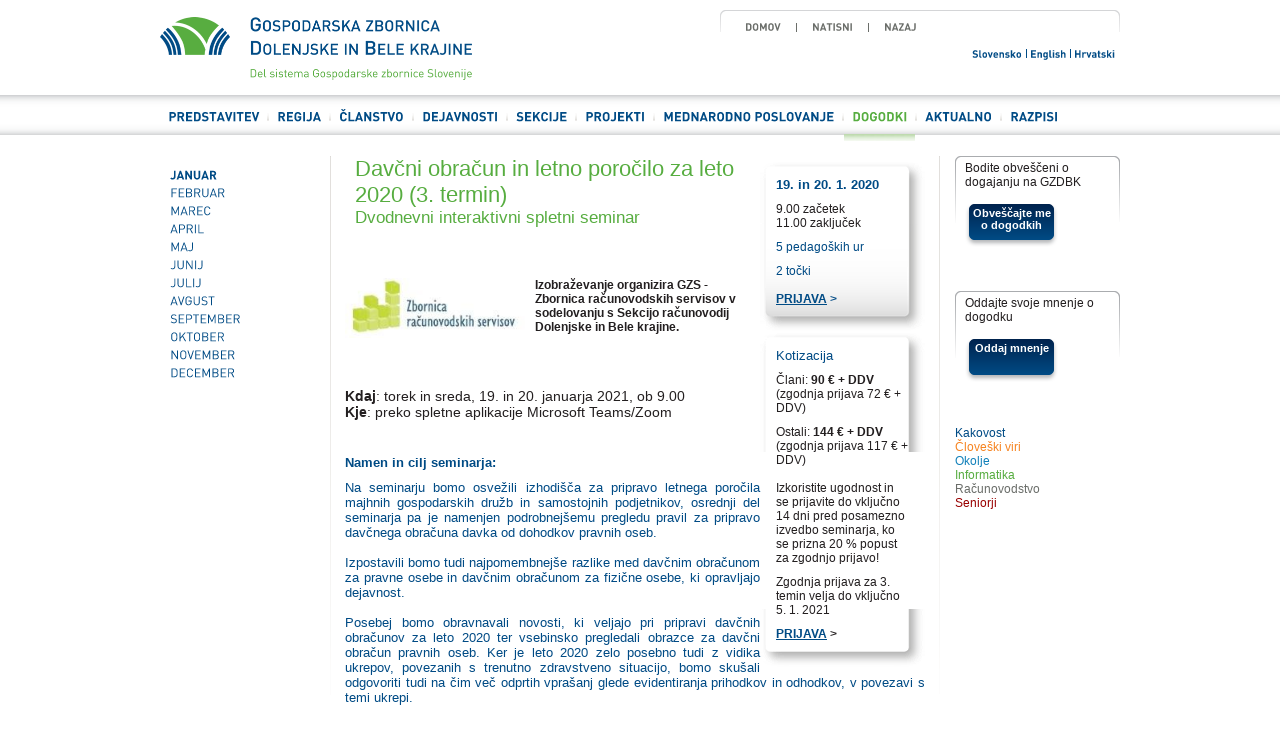

--- FILE ---
content_type: text/html; charset=utf-8
request_url: https://www.gzdbk.si/si/koledar/seznam/?id=4315&m=1&l=2021
body_size: 8251
content:

<!DOCTYPE html PUBLIC "-//W3C//DTD XHTML 1.0 Strict//EN" "http://www.w3.org/TR/xhtml1/DTD/xhtml1-strict.dtd">
<html xmlns="http://www.w3.org/1999/xhtml">
<head>
	<meta http-equiv="Content-Type" content="text/html; charset=utf-8" />
	<meta name="verify-v1" content="+f9pU6/9AXYUpkuBTCO1yFSkKclhrrtluev5UuCsxH4=" />
    <meta name="keywords" lang="sl" content="Koledar dogodkov, obvestila, obveščajte me, aktualni dogodki, gospodarska zbornica, regija, Dolenjska, Bela krajina, GZDBK" />
    <meta name="description" lang="sl" content="Dvodnevni interaktivni spletni seminar" />
    <title>Davčni obračun in letno poročilo za leto 2020 (3. termin) | Koledar dogodkov | Gospodarska zbornica Dolenjske in Bele krajine</title>
	<link rel="alternate" type="application/rss+xml" title="GZDBK - dovod RSS" href="http://feeds.feedburner.com/GZDBK" />
    


    
	<link rel="stylesheet" type="text/css" href="/inc/reset.css" media="all" />
	<link rel="stylesheet" type="text/css" href="/inc/screen.css?dc=202512" media="screen" />
	<link rel="stylesheet" type="text/css" href="/inc/jquery.fancybox-1.3.4.css" media="screen" />
	<link rel="stylesheet" type="text/css" href="/inc/print.css?dc=202511" media="print" />
	<!--[if lt IE 8]>
	<link rel="stylesheet" type="text/css" href="/inc/ie6.css" media="screen" />
	<![endif]-->
	<link rel="shortcut icon" href="/favicon.ico" type="image/ico" />
	<link rel="icon" href="/favicon.ico" type="image/ico" />
	<script src="//ajax.googleapis.com/ajax/libs/jquery/1.4.2/jquery.min.js"></script>
	<script src="//ajax.googleapis.com/ajax/libs/jqueryui/1.7.2/jquery-ui.min.js"></script>
	<script type="text/javascript" src="/inc/jquery.fancybox-1.3.4.pack.js"></script>
	<!-- cufon -->
	<script src="/inc/cufon-yui.js" type="text/javascript"></script>
	<script src="/inc/din.font.js" type="text/javascript"></script>
	<script src="/inc/din.bold.font.js" type="text/javascript"></script>
	<!-- /cufon -->
	<!-- tooltip -->
	<script type="text/javascript" src="/inc/jquery.tooltip.js"></script>
	<!-- /tooltip -->
	<!-- clani -->
	<script language="JavaScript" src="/inc/clani.js" type="text/javascript"></script>
	<!-- /clani -->
	<!-- search -->
	<script type="text/javascript">
    // share url
    function gzdbkGetShareLink(t, url) {
      var c = '?';
      var r = this.location.href;
      if ( url.length > 0 ) r = 'https://www.gzdbk.si' + url;
      //if ( this.location.search.length > 0 ) c = '&';
      if ( r.indexOf('?') > 0 ) c = '&';
      //console.log(r + c + 'utm_source=ref&utm_medium=web&utm_campaign=linkedin');
      if ( t === 'fb' )
        return 'http://www.facebook.com/sharer.php?u=' + encodeURIComponent(r + c + 'utm_source=ref&utm_medium=web&utm_campaign=facebook');
      else if ( t === 'tw' )
        return 'https://x.com/intent/post?text=' + encodeURIComponent('Poglejte si: ') + '&url=' + encodeURIComponent(this.document.title + ' - ' + r + c + 'utm_source=ref&utm_medium=web&utm_campaign=twitter');
      else if ( t === 'li' )
        return 'https://linkedin.com/shareArticle?mini?true&url=' + encodeURIComponent(r + c + 'utm_source=ref&utm_medium=web&utm_campaign=linkedin');
      else
        return r;
    }
	</script>

	<script type="text/javascript">
	// <![CDATA[
		var gzdbk = {
			changer : 1,
			timer   : null,
			noAutoNews : false,
			noAutoOpinion : false,
			CHANGE_TIMEOUT : 5000,
			change  : function() {
				var aS = $("DIV.news DIV.ObjaveStranicenje A");
				for(var i = 0; i < aS.length; i++) {
					if( $(aS[i]).attr('class') === 'on' ) {
						noviceGo( ((i + 1) % aS.length) + 1, 'Novica', true );
						break;
					}
				};
				// setTimeout( gzdbk.change2, Math.floor(gzdbk.CHANGE_TIMEOUT / 3) );
			},
			change2  : function () {
				var mS = $("DIV.opinion DIV.ObjaveStranicenje A");
				for(var i = 0; i < mS.length; i++) {
					if( $(mS[i]).attr('class') === 'on' ) {
						noviceGo( ((i + 1) % mS.length) + 1, 'Mnenje', true );
						break;
					}
				};
			},
			change3 : function() {
				var mS = $("DIV.opinion DIV.ObjaveStranicenje A");
				i = (Math.floor(Math.random() * 1000) % mS.length) + 1;
				noviceGo( i, 'Mnenje' );
			}
		};
		
		$(document).ready(function() {
            // cufon
            $('.din').each(function(){
                Cufon.replace(this, {
                    fontFamily: 'din',
                    hover: 'true'
                });
            });
            $('.dinBold').each(function(){
                Cufon.replace(this, {
                    fontFamily: 'din bold',
                    hover: 'true'
                });
            });

			$('a.fb').fancybox();
			
			$('a.fbPdf').fancybox({
				'frameWidth': 600,
				'frameHeight': 450 
			});
			
			$('.tooltip').tooltip();
	
			gzdbk.change3();
			gzdbk.timer = setInterval(gzdbk.change, gzdbk.CHANGE_TIMEOUT);
		});
	// ]]>
	</script>
  
  

  
</head>
<body class="koledar">
	<div class="header">
		<div class="width">
			<ul class="dinBold toolbar">
				<li class="first"><a href="/si/">Domov</a></li>
				<li><a href="javascript:void(self.print())">Natisni</a></li>
				<li><a href="javascript:history.go(-1)">Nazaj</a></li>

			</ul>
			<ul class="dinBold langbar">
    			<li><a href="/si/">Slovensko</a></li><li><a href="/en/">English</a></li><li class="last"><a href="/hr/">Hrvatski</a></li>
			</ul>
      
      <h2><a href="/si/"><img src="/img/logo-gzdbk.png" alt="Gospodarska zbornica   Dolenjske in Bele krajine" /></a></h2>
		</div>
	</div>
	<div class="menu">
		<div class="width">
			<ul class="navigation"><li class="level1 first"><a href="/si/predstavitev/" class="dinBold">Predstavitev</a></li><li class="level1"><a href="/si/regija/" class="dinBold">Regija</a></li><li class="level1"><a href="/si/clanstvo/" class="dinBold">Članstvo</a></li><li class="level1"><a href="/si/dejavnosti/" class="dinBold">Dejavnosti</a></li><li class="level1"><a href="/si/sekcije/" class="dinBold">Sekcije</a></li><li class="level1"><a href="/si/projekti/" class="dinBold">Projekti</a></li><li class="level1"><a href="/si/mednarodno-poslovanje/" class="dinBold">Mednarodno poslovanje</a></li><li class="level1 on"><a href="/si/koledar/" class="dinBold">Dogodki</a></li><li class="level1"><a href="/si/aktualno/" class="dinBold">Aktualno</a></li><li class="level1"><a href="/si/razpisi/" class="dinBold">Razpisi</a></li></ul>
		</div>
	</div>
	<div class="content">
		<div class="width"><div class="navigationBar"><ul class="navigation2">
<li class="month
 dinBold
"><a href="/si/koledar/seznam/?m=1&l=2021">januar</a></li>

<li class="month
 din
"><a href="/si/koledar/seznam/?m=2&l=2021">februar</a></li>

<li class="month
 din
"><a href="/si/koledar/seznam/?m=3&l=2021">marec</a></li>

<li class="month
 din
"><a href="/si/koledar/seznam/?m=4&l=2021">april</a></li>

<li class="month
 din
"><a href="/si/koledar/seznam/?m=5&l=2021">maj</a></li>

<li class="month
 din
"><a href="/si/koledar/seznam/?m=6&l=2021">junij</a></li>

<li class="month
 din
"><a href="/si/koledar/seznam/?m=7&l=2021">julij</a></li>

<li class="month
 din
"><a href="/si/koledar/seznam/?m=8&l=2021">avgust</a></li>

<li class="month
 din
"><a href="/si/koledar/seznam/?m=9&l=2021">september</a></li>

<li class="month
 din
"><a href="/si/koledar/seznam/?m=10&l=2021">oktober</a></li>

<li class="month
 din
"><a href="/si/koledar/seznam/?m=11&l=2021">november</a></li>

<li class="month
 din
"><a href="/si/koledar/seznam/?m=12&l=2021">december</a></li>

</ul></div><div class="mainBar">
    <div class="detail type5"><div class="eventTitle"><h1 class="event">Davčni obračun in letno poročilo za leto 2020 (3. termin)</h1><h2 class="event">Dvodnevni interaktivni spletni seminar</h2></div><div class="addthis_toolbox addthis_default_style floatRight"><a class="addthis_button_facebook" title="Facebook"></a><a class="addthis_button_twitter" title="Twitter"></a><a class="addthis_button_email" title="Pošlji"></a></div><div class="eventInfo">
<div class="eventAgenda">
<div class="eventInfoShadow">
<p class="hdr"><strong>19. in 20. 1. 2020</strong></p>
<p class="cnt">9.00 začetek <br />11.00 zaključek</p>
<p class="ftr">5 pedagoških ur</p>
<p class="ftr">2 točki<br /><br /><strong><a href="https://www.gzs.si/Dogodki/19-01-2021/interaktivni-spletni-seminar-davcni-obracun-in-letno-porocilo-za-leto-2020b-skupaj-5-solskih-ur-v-2-delih-1912021-in-2012021--b" target="_blank">PRIJAVA</a> &gt;</strong></p>
</div>
</div>
<div class="eventPrice">
<div class="eventInfoShadow">
<p class="hdr">Kotizacija</p>
<p>Člani: <strong>90 &euro; + DDV </strong>(zgodnja prijava 72 &euro; + DDV)</p>
<p>Ostali: <strong>144 &euro; + DDV </strong>(zgodnja prijava 117 &euro; + DDV)<strong><br /><br /></strong>Izkoristite ugodnost in se prijavite do vključno 14 dni pred posamezno izvedbo seminarja, ko se prizna 20 % popust za zgodnjo prijavo!</p>
<p>Zgodnja prijava za 3. temin velja do vključno 5. 1. 2021</p>
<p><strong><a href="https://www.gzs.si/Dogodki/19-01-2021/interaktivni-spletni-seminar-davcni-obracun-in-letno-porocilo-za-leto-2020b-skupaj-5-solskih-ur-v-2-delih-1912021-in-2012021--b" target="_blank">PRIJAVA</a>&nbsp;&gt;</strong></p>
</div>
</div>
</div>
<p class="eventSummary" style="text-align: justify;"><strong style="text-align: justify;">&nbsp;</strong></p>
<p class="eventHost" style="text-align: left;"><strong><strong><br /></strong></strong><img style="float: left;" src="/media/img/dogodki/Logotipi/T-Ž/Logo_ZRS.JPG" alt="" width="180" height="60" /><strong><strong>Izobraževanje organizira&nbsp;<strong>GZS - Zbornica računovodskih servisov&nbsp;<strong>v sodelovanju s&nbsp;</strong></strong>Sekcijo računovodij Dolenjske in Bele krajine</strong>.&nbsp;<strong>&nbsp; &nbsp; &nbsp; &nbsp; &nbsp; &nbsp; &nbsp; &nbsp; &nbsp; &nbsp;&nbsp;</strong></strong></p>
<p class="eventHost" style="text-align: justify;">&nbsp;</p>
<p class="eventBig"><strong>Kdaj</strong>: torek in sreda, 19. in 20. januarja 2021, ob 9.00 <br /><strong>Kje</strong>: preko spletne aplikacije Microsoft Teams/Zoom</p>
<p class="hdr">&nbsp;</p>
<p class="hdr"><strong>Namen in cilj seminarja:</strong></p>
<p class="hdr" style="text-align: justify;">Na seminarju bomo osvežili izhodišča za pripravo letnega poročila majhnih gospodarskih družb in samostojnih podjetnikov, osrednji del seminarja pa je namenjen podrobnejšemu pregledu pravil za pripravo davčnega obračuna davka od dohodkov pravnih oseb.<br /><br />Izpostavili bomo tudi najpomembnejše razlike med davčnim obračunom za pravne osebe in davčnim obračunom za fizične osebe, ki opravljajo dejavnost.<br /><br />Posebej bomo obravnavali novosti, ki veljajo pri pripravi davčnih obračunov za leto 2020 ter vsebinsko pregledali obrazce za davčni obračun pravnih oseb. Ker je leto 2020 zelo posebno tudi z vidika ukrepov, povezanih s trenutno zdravstveno situacijo, bomo skušali odgovoriti tudi na čim več odprtih vprašanj glede evidentiranja prihodkov in odhodkov, v povezavi s temi ukrepi.<br /><br />Udeleženci seminarja bodo lahko aktivno sodelovali na seminarju s svojimi vprašanji, na primerih iz prakse pa bodo predstavljeni tudi problemi in dileme, ki se pogosto pojavljajo pri opredeljevanju posameznih vrst odhodkov in njihovi davčni obravnavi. Udeležence bomo opozorili tudi na mnenja FURS oziroma najnovejšo sodno prakso.<br /><br />Pomembno za vpisane v Katalog certificiranih računovodskih servisov Slovenije in prejemnike Potrdila o opravljanju dejavnosti v skladu s Standardom izvajalcev računovodskih storitev:<strong> Po Pravilniku o priznavanju dodatnega izobraževanja se za udeležbo na seminarju priznata 2 točki.</strong></p>
<p><br />Vljudno vabljeni!&nbsp;</p>
<div class="eventDescription">
<div class="eventInfoShadow">
<p class="hdr"><strong>Vsebina</strong></p>
<p class="hdr"><strong>&nbsp;</strong></p>
<p><strong><strong>1.&nbsp;Letno poročilo za gospodarske družbe in samostojne podjetnike za leto 2020<br /></strong></strong></p>
<ol>
<li>Zavezanci in roki za predložitev letnih poročil</li>
<li>Vsebina letnega poročila</li>
</ol>
<p class="MsoListParagraphCxSpMiddle" style="margin-top: 0cm; margin-right: 0cm; margin-bottom: .0001pt; margin-left: 39.6pt; mso-add-space: auto; text-align: justify; text-indent: -21.6pt; line-height: normal; mso-list: l0 level2 lfo1;"><!--[if !supportLists]--></p>
<p><strong>2. Obračun davka od dohodkov pravnih oseb 2020</strong></p>
<ol>
<li>Pregled obrazca po posameznih postavkah</li>
<li>Opredelitev davčne osnove</li>
<li>Prihodki in izvzem prihodkov iz obdavčitve</li>
<li>Odhodki: priznani, delno priznani in nepriznani</li>
<li>Rezervacije, odpis terjatev in druga prevrednotenja</li>
<li>Poslovanje med povezanimi osebami (transferne cene za blago in storitve ter in obresti)</li>
<li>Davčne olajšave, pokrivanje davčne izgube, prenos davčnih olajšav</li>
<li>Odbitek tujega davka</li>
</ol>
<p><strong>3. Obračun akontacije dohodnine od dohodkov iz dejavnosti 2020 - davčni obračun za s.p. in zasebnike&nbsp;<br /></strong></p>
<ol>
<li>Pregled posebnosti pri določanju davčne osnove za fizične osebe, ki opravljajo dejavnost v primerjavi z davčnim obračunom za pravne osebe</li>
</ol>
<p class="MsoNormal"><strong>4.&nbsp;&raquo;Normirani&laquo; s.p.<br /></strong></p>
<ol>
<li>Davčni obračun (posebnosti) in obvezne evidence</li>
</ol>
<p class="MsoNormal"><strong>5.&nbsp;COVID-19 &ndash; vpliv na računovodske izkaze in davčni obračun</strong></p>
<p class="hdr"><em><br />Seminar je namenjen računovodskim servisom in računovodjem, ki pripravljajo letna poročila in davčne obračune za pravne osebe in fizične osebe, ki opravljajo dejavnost.<br /><br /></em></p>
</div>
</div>
<div class="eventLecturer">
<div class="eventInfoShadow">
<p class="hdr">Strokovni izvajalki&nbsp;<br /><strong>Ksenija Prosen</strong> in<strong> mag. Barbara Guzina</strong></p>
<p><strong>Ksenija Prosen</strong>&nbsp;je direktorica računovodske družbe Rocon d.o.o., ki ima bogate in dolgoletne izkušnje na področju računovodstva in davkov. Zadnja leta je predavala različne strokovne teme za Nacionalni forum za eRačun, Zbornico računovodskih servisov in Obrtno-podjetniško zbornico Slovenije. Aktivno sodeluje tudi v Nacionalnem forumu za eRačun in Upravnem odboru ZRS.<br /><br /><strong>Mag. Barbara Guzina</strong>&nbsp;je samostojna davčna svetovalka. Izkušnje je pridobila tudi kot direktorica oddelka za davčno svetovanje in davčna svetovalka pri mednarodni revizijski in svetovalni družbi Deloitte in v tujini. Na Nizozemskem je sodelovala pri pripravi dokumentacije s področja transfernih cen za največja podjetja v EU, na Portugalskem pa se je ukvarjala z davčnim planiranjem za mednarodna podjetja, ki želijo optimizirati svoje poslovanje v Evropi in drugod po svetu. Je predavateljica in avtorica številnih člankov in priročnikov s področja davkov. V letu 2013 je bila s strani Vlade Republike Slovenije imenovana za enega izmed štirih slovenskih arbitrov za transferne cene v Evropski Uniji, ki že vrsto let predava in svetuje na davčnem in računovodskem področju</p>
</div>
</div>
<div class="eventFootnote">
<p class="hdr">Prijave, odjave, plačilo:</p>
<p>Pogoji so navedeni pri <a href="https://www.gzs.si/Dogodki/19-01-2021/interaktivni-spletni-seminar-davcni-obracun-in-letno-porocilo-za-leto-2020b-skupaj-5-solskih-ur-v-2-delih-1912021-in-2012021--b" target="_blank">posamezni objavi GZS</a>.</p>
<p class="hdr">&nbsp;</p>
<p><strong>Dodatna pojasnila:</strong>&nbsp;Zbornica računovodskih servisov, tel.: 01/5898 316, e-pošta:<a href="mailto:zrs@gzs.si">zrs@gzs.si</a></p>
</div>
<p class="MsoListParagraphCxSpFirst" style="margin-top: 0cm; margin-right: 0cm; margin-bottom: .0001pt; margin-left: 39.6pt; mso-add-space: auto; text-align: justify; text-indent: -21.6pt; line-height: normal; mso-list: l0 level2 lfo1;"><!--[if !supportLists]--></p></div><div class="eventFootnote printNot"><p><a href="javascript:void(self.print())" class="floatRight"><img src="/img/iconPrint32.gif" alt="Natisni" /></a> <a href="?m=1&l=2021">Na seznam dogodkov »</a></p></div>

</div><div class="sideBar">
<div class="box">
<p>Bodite obveščeni o dogajanju na GZDBK</p>
<a class="btnNarrow" href="/si/koledar/narocilnica/">Obveščajte me o dogodkih</a>
</div>
<p>&nbsp;</p>
<div class="box">
<p>Oddajte svoje mnenje o dogodku</p>
<a href="/si/koledar/ocena/?id=4315" class="btnNarrow">Oddaj mnenje</a>
</div>
<p>&nbsp;</p>
<p><span class="event1">Kakovost</span> <br />
<span class="event2">Človeški viri</span> <br />
<span class="event3">Okolje</span> <br />
<span class="event4">Informatika</span> <br />
<span class="event5">Računovodstvo</span> <br />
<span class="event8">Seniorji</span></p></div>
		<div class="clearAll"></div>
		</div>
    
	</div>
	<div class="footer"><div class="cookie-note">
<div class="bg"></div>
<div class="wrap">
<div class="width">
<p class="txt">Spletna stran  www.gzdbk.si, katere lastnik in upravljavec je Gospodarska zbornica Dolenjske in Bele krajine, Novi trg 11, Novo mesto, uporablja piškotke. Slednji so zaradi spremenjenega Zakona o elektronskih komunikacijah (Uradni list št. 109/2012) privzeto onemogočeni. 
<br/>Če želite v celoti izkoristiti funkcionalnost naše spletne strani, vam priporočamo, da piškotke omogočite. Uporabljamo jih zato, da razločujemo med obiskovalci in tako izboljšujemo vašo uporabniško izkušnjo.
<br/>Preberite naše <a href="/si/etc/piskotki/">INFORMACIJE O PIŠKOTKIH</a></p>
<p class="btn">
    <a href="./?cookieu=ok" class="b1">Dovoli</a>
    <a href="./?cookieu=nok" class="b2">Ne dovoli</a>
</p>
</div>
</div>
</div>
		<div class="width">
			
			<ul class="c11">
				<li class="bold">O nas</li>
				<li><a href="/si/predstavitev/">Predstavitev</a></li>
				<li><a href="/si/regija/">Regija</a></li>
				<li><a href="/si/clanstvo/">Članstvo</a></li>
			</ul>
			<ul class="c11">
				<li class="bold">Naše storitve</li>
				<li><a href="/si/izobrazevanje/">Izobraževanje</a></li>
				<li><a href="/si/svetovanje/">Svetovanje</a></li>
				<li><a href="/si/sekcije/">Sekcije</a></li>
				<li><a href="/si/zastopanje/">Zastopanje interesov</a></li>
			</ul>
			<ul class="c11">
				<li class="bold">Aktualno</li>
				<li><a href="/si/koledar/">Koledar dogodkov</a></li>
				<li><a href="/si/aktualno/">Aktualno</a></li>
			</ul>
			<ul class="c22">
				<li>
				<div class="frame">
<a href="/si/aktualno/uspeh/">
<img src="/media/pdfo/slike/i/2014/uspeh_23_naslovka.jpg" height="78" width="55" border="0"/>
</a>
</div>
<strong><a href="/si/aktualno/uspeh/">Glasilo GZDBK <br />Uspeh</a></strong>

				</li>
			</ul>
			<ul class="c11">
				<li class="bold"><a href="/si/etc/piskotki/">Informacije o piškotkih</a></li>
			</ul>
			
			<ul class="c22">
        <li class="bold">Gospodarska zbornica <br> Dolenjske in Bele krajine</li>
        <li>Novi trg 11, <br />8000 Novo mesto <br />T: 07/3322 182 </li>
				<li>@: <a href="mailto:info@gzdbk.si">info@gzdbk.si</a></li>
			</ul>
			<ul class="c11">
				<li><a class="add" href="http://www.gzdbk.si/media/rss/rss-si-fb.xml"><svg xmlns="http://www.w3.org/2000/svg" viewBox="0 0 448 512"><path d="M0 64C0 46.3 14.3 32 32 32c229.8 0 416 186.2 416 416c0 17.7-14.3 32-32 32s-32-14.3-32-32C384 253.6 226.4 96 32 96C14.3 96 0 81.7 0 64zM0 416a64 64 0 1 1 128 0A64 64 0 1 1 0 416zM32 160c159.1 0 288 128.9 288 288c0 17.7-14.3 32-32 32s-32-14.3-32-32c0-123.7-100.3-224-224-224c-17.7 0-32-14.3-32-32s14.3-32 32-32z" fill="currentColor"/></svg></a><a class="add" href="https://www.linkedin.com/company/gospodarska-zbornica-dolenjske-in-bele-krajine/" target="_blank"><svg xmlns="http://www.w3.org/2000/svg" viewBox="0 0 448 512"><path d="M100.3 448H7.4V148.9h92.9zM53.8 108.1C24.1 108.1 0 83.5 0 53.8a53.8 53.8 0 0 1 107.6 0c0 29.7-24.1 54.3-53.8 54.3zM447.9 448h-92.7V302.4c0-34.7-.7-79.2-48.3-79.2-48.3 0-55.7 37.7-55.7 76.7V448h-92.8V148.9h89.1v40.8h1.3c12.4-23.5 42.7-48.3 87.9-48.3 94 0 111.3 61.9 111.3 142.3V448z" fill="currentColor"/></svg></a><a class="add" href="https://x.com/GZDBK_" target="_blank"><svg xmlns="http://www.w3.org/2000/svg" viewBox="0 0 512 512"><path d="M389.2 48h70.6L305.6 224.2 487 464H345L233.7 318.6 106.5 464H35.8L200.7 275.5 26.8 48H172.4L272.9 180.9 389.2 48zM364.4 421.8h39.1L151.1 88h-42L364.4 421.8z" fill="currentColor"/></svg></a><a class="add" href="https://www.facebook.com/GZDBK/" target="_blank"><svg xmlns="http://www.w3.org/2000/svg" viewBox="0 0 320 512"><path d="M80 299.3V512H196V299.3h86.5l18-97.8H196V166.9c0-51.7 20.3-71.5 72.7-71.5c16.3 0 29.4 .4 37 1.2V7.9C291.4 4 256.4 0 236.2 0C129.3 0 80 50.5 80 159.4v42.1H14v97.8H80z" fill="currentColor"/></svg></a></li>
			</ul>
			<div class="clearAll"></div>
		</div>
	</div>
	
	<!-- IE hack for Cufon -->
	<script type="text/javascript"> Cufon.now(); </script>
    <!--[if IE 9]><script type="text/javascript">Cufon.set('engine', 'canvas');</script><![endif]-->
	<!-- /IE hack for Cufon -->


</body>
</html>



--- FILE ---
content_type: text/css
request_url: https://www.gzdbk.si/inc/print.css?dc=202511
body_size: 1485
content:
.printNot,
ul.toolbar,
ul.langbar,
div.menu,
div.navigationBar,
div.sideBar,
div.footer,
a.btnWide,
a.btnNarrow,
div.ObjaveStranicenje,
div.news a.small { display: none; }

body {
    color: #231f20;
	font: 10px Arial, Verdana, sans-serif;
    padding-top: 10px;
}
h1 {
    color: #004b85;
	font-size: 2.2em;
    font-weight: normal;
    padding-bottom: 25px;
}
h2 {
    color: #004b85;
	font-size: 1.7em;
    font-weight: normal;
    padding-bottom: 10px;
}
h3 {
    color: #004b85;
	font-size: 1.4em;
    font-weight: normal;
}
h4 {
    color: #004b85;
	font-size: 1.3em;
    font-weight: normal;
}
h5 {
	font-size: 1.2em;
    padding-bottom: 10px;
}
p, ul, ol, table, blockquote {
	font-size: 1.2em;
    padding-bottom: 10px;
}
a {
    color: #004b85;
    outline: 0px;
    text-decoration: none;
}
span { color: #6b6e6a; }
ul ul, ul p { font-size: 1em; }
.clearAll {
    clear:both;
}

div.header h2 a img {
  width: 250px;
}

div.news h2 {
    margin-bottom: 5px;
    padding-bottom: 0px;
}
div.news div.newsItem h4 { padding-bottom: 5px; }
div.news div.newsItem h2 { font-size: 2.2em; }
div.news div.newsItem div.image {
    float: left;
    height: 160px;
    margin-bottom: 15px;
    margin-right: 15px;
    width: 270px;
}

div.calendar { clear: both; }
div.calendar h3 {
    margin-bottom: 5px;
}
div.calendar p {
    padding-right: 10px;
    padding-top: 15px;
    text-align: right;
}
div.calendar p a {
    color: #57ad40;
    text-decoration: underline;
}
div.calendar p a:hover {
    text-decoration: none;
}
div.calendar ul { margin-left: 0px; }
div.calendar ul li {
    background: url('/img/bgBorderCalendar.gif') no-repeat bottom;
    list-style-type: none;
    padding: 3px 0px 3px 10px;
}
div.calendar ul li a {
    color: #004b85;
    display: block;
    float: right;
    text-decoration: none;
    width: 70%;
}

div.notes { clear: both; }
div.notes h2 {
    color: #6b6e6a;
    font-size: 1.2em;
}
div.notes h2 a {
    color: #6b6e6a;
    text-decoration: underline;
}
div.notes h3 {
    border-bottom: 1px solid #b5b6b4;
    color: #004b85;
}
div.notes h3 a { color: #004b85; }
div.notes p {
    color: ;
    font-size: 1.1em;
    padding-top: 15px;
}
div.notes div.uspehMain {
    float: left;
    padding-top: 15px;
    padding-bottom: 0px;
    width: 120px;
}
div.notes div.uspehMain p {
    font-size: 0.9em;
    padding-bottom: 0px;
    padding-top: 0px;
    text-transform: uppercase;
}
div.notes div.uspehMain p a {
    color: #004b85;
    text-decoration: underline;
}
div.notes div.uspehMain div.frame {
    background: url('/img/bgSlika100x140.png') no-repeat;
    /*height: 140px;*/
    margin-bottom: 65px;
    padding-bottom: 4px;
    padding-right: 4px;
    width: 100px;
}
div.notes div.uspehMain div.frame a {
    display: block;
    height: 140px;
    overflow: hidden;
    text-decoration: none;
    width: 100px;
}

p.toolsCalendarTop {
    height: 20px;
}
p.toolsCalendarTop a {
    color: #6b6e6a;
    display: block;
    float: left;
    padding-right: 5px;
    width: 20%;
}
p.toolsCalendar {
    color: #6b6e6a;
    padding-top: 15px;
}
p.toolsCalendar a {
    color: #6b6e6a;
}
p.toolsCalendar span {
    padding-left: 20px;
    padding-right: 20px;
}
table.eventsCalendar {
    border-bottom: 1px solid #004b85;
    font-size: 1em;
    padding-bottom: 0px;
    width: 100%;
}
table.eventsCalendar th {
    border-bottom: 1px solid #d2d3d5;
    border-right: 1px solid #d2d3d5;
    border-top: 1px solid #004b85;
    color: #004b85;
    font-size: 1.1em;
    padding: 5px;
    text-align: left;
    text-transform: uppercase;
    width: 14.28%;
}
table.eventsCalendar td {
    background: url('/img/bgCalendarTd.gif') repeat-x bottom;
    border-right: 1px solid #d2d3d5;
    font-size: 1.1em;
    height: 70px;
    padding: 5px;
    vertical-align: top;
}
table.eventsCalendar .day7 { border-right: 0px none; }
table.eventsCalendar th.other,
th.other span { color: #d2d3d5; }
th.today span {
    color: #004b85;
    font-weight: bold;
}

table.eventsList { width: 100%; }
table.eventsList th {
    border-bottom: 1px solid #004b85;
    border-top: 1px solid #d2d3d5;
    color: #004b85;
    padding: 5px;
    text-transform: uppercase;
}
table.eventsList td {
    border-bottom: 1px solid #d2d3d5;
    padding: 5px;
    vertical-align: top;
}

.event { color: #231f20; }
.event1 {color: #004b85; } /* kakovost */
.event2 {color: #f68421; } /* clove�ki viri */
.event3 {color: #1281ba; } /* okolje */
.event4 {color: #57ad40; } /* informatika */
.event5 {color: #6b6e6a; } /* racunovodsvo */
.event8 {color: #900; } /* seniorji */

h1.event {
    color: #57ad40;
    padding-bottom: 0;
}
h2.event {
    color: #57ad40;
    padding-bottom: 25px;
}
div.eventInfo {
    float: right;
    width: 165px;
}
div.eventAgenda {
    border: 2px solid #ccc;
    margin-bottom: 5px;
    padding: 10px 10px 0 10px;
}
p.hdr {
    color: #004b85;
    font-size: 1.3em;
    line-height: 1;
}
div.eventDescription p.hdr,
div.eventFootnote p.hdr {
    padding-bottom: 0;
}
div.eventAgenda p.ftr {
    color: #004b85;
}
div.eventPrice,
div.eventDescription,
div.eventLecturer {
    border: 2px solid #ccc;
    margin-bottom: 5px;
    overflow: hidden;
    padding: 10px 10px 0 10px;
}
div.eventDescription { clear: both; }
.type div.eventDescription { border-color: #231f20; }
.type1 div.eventDescription { border-color: #004b85; } /* kakovost */
.type2 div.eventDescription { border-color: #f68421; } /* clove�ki viri */
.type3 div.eventDescription { border-color: #1281ba; } /* okolje */
.type4 div.eventDescription { border-color: #57ad40; } /* informatika */
.type5 div.eventDescription { border-color: #6b6e6a; } /* racunovodsvo */
.type8 div.eventDescription { border-color: #900; } /* seniorji */
div.eventLecturer {
    border-color: #004b85;
}
div.eventSummary {
    color: #004b85;
}
p.eventHost {
    padding-bottom: 20px;
}
p.eventBig {
    font-size: 1.4em;
}
div.eventLecturer img {
    float: left;
    margin-bottom: 10px;
    margin-right: 10px;
}

--- FILE ---
content_type: application/javascript; charset=utf-8
request_url: https://www.gzdbk.si/inc/din.font.js
body_size: 9465
content:
/*!
 * The following copyright notice may not be removed under any circumstances.
 * 
 * Copyright:
 * 1970, 2001 Albert-Jan Pool published by FontShop International for the FontFont
 * library.
 */
Cufon.registerFont({"w":522,"face":{"font-family":"din","font-weight":400,"font-stretch":"normal","units-per-em":"1000","panose-1":"0 0 4 0 0 0 0 0 0 0","ascent":"774","descent":"-226","x-height":"6","bbox":"-24 -992 838 226.033","underline-thickness":"51","underline-position":"-114","unicode-range":"U+0020-U+203A"},"glyphs":{" ":{"w":249},"\u00a0":{"w":249},"!":{"d":"215,-712r-11,512r-62,0r-10,-512r83,0xm216,0r-86,0r0,-84r86,0r0,84","w":316},"\"":{"d":"335,-542r-79,0r0,-170r79,0r0,170xm167,-542r-79,0r0,-170r79,0r0,170","w":423},"#":{"d":"602,-432r-96,0r-23,141r89,0r0,64r-99,0r-36,227r-74,0r36,-227r-160,0r-35,227r-74,0r36,-227r-89,0r0,-64r100,0r23,-141r-92,0r0,-66r101,0r34,-215r75,0r-35,215r159,0r34,-215r73,0r-34,215r87,0r0,66xm432,-432r-159,0r-23,141r159,0","w":653},"$":{"d":"61,-517v0,-118,85,-193,201,-200r0,-89r60,0r0,89v71,3,133,29,186,77r-49,49v-41,-37,-87,-57,-140,-60r0,259v130,13,221,68,221,196v0,122,-96,193,-218,200r0,110r-60,0r0,-108v-88,-4,-161,-35,-220,-94r52,-52v49,49,106,74,172,77r0,-265v-113,-6,-205,-68,-205,-189xm319,-63v83,-5,145,-49,145,-131v0,-88,-53,-118,-145,-126r0,257xm266,-651v-77,5,-130,52,-130,131v0,83,56,109,130,121r0,-252","w":596},"%":{"d":"634,-368v78,0,135,56,135,135r0,105v2,79,-57,135,-135,135v-78,0,-135,-56,-135,-135r0,-105v-2,-79,57,-135,135,-135xm200,-719v78,0,135,56,135,135r0,105v2,78,-57,134,-135,134v-78,0,-135,-56,-135,-134r0,-105v-2,-79,57,-135,135,-135xm614,-712r-334,712r-60,0r334,-712r60,0xm712,-130r0,-101v0,-58,-26,-87,-78,-87v-52,0,-78,29,-78,87r0,101v0,58,26,87,78,87v52,0,78,-29,78,-87xm278,-481r0,-101v0,-58,-26,-87,-78,-87v-52,0,-78,29,-78,87r0,101v0,57,26,86,78,86v52,0,78,-29,78,-86","w":833},"&":{"d":"311,-718v86,0,155,65,155,150v0,70,-76,129,-132,163r182,219v26,-39,39,-94,40,-163r72,0v-1,94,-23,167,-66,218r109,131r-95,0r-64,-78v-60,56,-130,84,-210,84v-132,0,-229,-79,-225,-207v4,-112,65,-152,154,-213v-43,-53,-74,-86,-77,-155v-3,-85,70,-149,157,-149xm151,-203v-5,84,65,142,150,142v61,0,117,-23,168,-69r-196,-236v-72,52,-117,75,-122,163xm293,-453v33,-20,112,-77,102,-115v1,-47,-37,-85,-84,-85v-47,0,-83,36,-82,83v0,26,21,65,64,117","w":739},"'":{"d":"167,-542r-79,0r0,-170r79,0r0,170","w":255},"(":{"d":"164,-101v4,81,19,93,70,146r-49,49v-57,-57,-93,-85,-93,-189r0,-522v4,-108,29,-120,93,-189r49,49v-38,35,-70,71,-70,146r0,510","w":298},")":{"d":"113,-806v57,58,92,82,92,189r0,522v-3,109,-28,120,-92,189r-51,-51v38,-37,69,-65,69,-144r0,-510v-3,-86,-16,-88,-69,-144","w":298},"*":{"d":"407,-472r-28,49r-117,-71r4,137r-58,0r4,-137r-116,71r-29,-49r120,-65r-120,-66r29,-48r116,71r-4,-137r58,0r-4,137r117,-71r28,48r-120,66","w":474},"+":{"d":"470,-234r-175,0r0,176r-67,0r0,-176r-176,0r0,-67r176,0r0,-174r67,0r0,174r175,0r0,67"},",":{"d":"176,65r-88,79r0,-232r88,0r0,153","w":264},"-":{"d":"350,-236r-274,0r0,-67r274,0r0,67","w":426},"\u2010":{"d":"350,-236r-274,0r0,-67r274,0r0,67","w":426},".":{"d":"182,0r-94,0r0,-94r94,0r0,94","w":270},"\/":{"d":"356,-786r-285,860r-71,0r285,-860r71,0","w":355},"0":{"d":"261,-718v111,0,195,83,195,196r0,332v3,113,-84,196,-195,196v-111,0,-195,-83,-195,-196r0,-332v-3,-113,84,-196,195,-196xm261,-58v78,0,124,-58,123,-136r0,-324v1,-78,-45,-136,-123,-136v-78,0,-124,58,-123,136r0,324v-1,78,45,136,123,136"},"1":{"d":"330,0r-72,0r0,-632r-133,117r0,-82r133,-115r72,0r0,712"},"2":{"d":"265,-718v115,0,198,77,196,192v0,47,-19,95,-57,144r-249,318r306,0r0,64r-393,0r0,-64r281,-357v76,-83,40,-233,-84,-233v-78,0,-125,50,-124,129r-72,0v-2,-113,82,-193,196,-193"},"3":{"d":"251,-719v114,0,196,79,196,193v0,76,-32,129,-96,158v73,27,109,85,109,174v0,122,-86,201,-209,201v-122,0,-205,-70,-209,-188r72,0v4,77,57,124,137,124v79,1,137,-56,137,-138v0,-97,-53,-142,-155,-138r0,-63v94,4,142,-37,142,-129v0,-79,-50,-130,-124,-130v-76,-1,-122,48,-128,119r-72,0v6,-107,86,-183,200,-183"},"4":{"d":"482,-113r-87,0r0,113r-71,0r0,-113r-284,0r0,-65r257,-534r77,0r-257,534r207,0r0,-202r71,0r0,202r87,0r0,65"},"5":{"d":"280,-471v133,0,181,92,182,236v2,155,-61,240,-199,242v-117,2,-185,-63,-193,-175r72,0v9,74,50,111,121,111v97,0,127,-63,127,-178v0,-115,-40,-173,-120,-173v-63,0,-103,23,-118,70r-65,0r0,-374r360,0r0,64r-295,0r0,226v29,-33,72,-49,128,-49"},"6":{"d":"200,-392v136,-55,260,46,260,187v0,119,-79,211,-197,211v-120,0,-200,-84,-198,-205v0,-46,15,-99,45,-160r175,-353r74,0xm262,-58v78,0,126,-62,126,-144v0,-81,-48,-144,-126,-144v-79,0,-125,61,-125,144v0,82,46,144,125,144"},"7":{"d":"471,-648r-247,648r-76,0r247,-648r-248,0r0,112r-71,0r0,-176r395,0r0,64"},"8":{"d":"261,-718v110,0,196,82,196,191v0,70,-31,123,-92,158v71,40,106,98,106,173v0,117,-93,202,-210,202v-117,0,-210,-85,-210,-202v0,-75,36,-132,107,-173v-62,-35,-93,-88,-93,-158v0,-109,86,-191,196,-191xm261,-58v77,0,138,-62,138,-139v0,-77,-61,-139,-138,-139v-77,0,-138,62,-138,139v0,77,61,139,138,139xm261,-399v73,0,124,-54,124,-127v0,-73,-51,-128,-124,-128v-73,0,-124,55,-124,128v0,73,51,127,124,127"},"9":{"d":"259,-718v120,0,200,84,198,205v0,46,-15,99,-45,160r-175,353r-75,0r160,-320v-135,55,-260,-46,-260,-187v0,-119,79,-211,197,-211xm259,-366v79,0,126,-61,126,-144v0,-82,-48,-144,-126,-144v-78,0,-125,62,-125,144v0,80,46,144,125,144"},":":{"d":"209,-301r-94,0r0,-94r94,0r0,94xm209,0r-94,0r0,-94r94,0r0,94","w":297},";":{"d":"205,65r-88,79r0,-232r88,0r0,153xm209,-301r-94,0r0,-94r94,0r0,94","w":297},"<":{"d":"426,-68r-331,-168r0,-66r331,-168r0,77r-250,124r250,124r0,77"},"=":{"d":"470,-320r-418,0r0,-67r418,0r0,67xm470,-151r-418,0r0,-66r418,0r0,66"},">":{"d":"426,-236r-331,168r0,-77r250,-124r-250,-124r0,-77r331,168r0,66"},"?":{"d":"264,-718v104,0,189,78,187,182v-2,89,-85,174,-127,239v-18,27,-19,56,-18,97r-72,0v-16,-157,133,-206,145,-336v6,-66,-49,-118,-115,-118v-67,0,-117,54,-116,119r-72,0v-2,-101,85,-183,188,-183xm313,0r-86,0r0,-84r86,0r0,84","w":497},"@":{"d":"430,-713v132,0,211,82,211,217r0,497r-69,-1r0,-55v-33,41,-77,62,-134,62v-129,0,-180,-88,-180,-245v0,-158,44,-245,179,-245v55,0,100,21,134,63r0,-78v1,-97,-54,-154,-150,-154r-130,0v-93,0,-149,58,-149,154r0,337v1,70,14,88,57,121r-49,49v-59,-46,-78,-72,-78,-169r0,-336v-1,-136,77,-217,210,-217r148,0xm450,-55v95,0,121,-72,121,-183v0,-111,-25,-183,-121,-183v-95,0,-121,72,-121,183v0,111,25,183,121,183","w":713},"A":{"d":"599,0r-81,0r-57,-161r-311,0r-57,161r-81,0r262,-712r64,0xm439,-227r-132,-376r-134,376r266,0","w":611},"B":{"d":"581,-522v0,76,-48,136,-105,156v77,29,116,85,116,169v1,127,-85,198,-212,197r-277,0r0,-712r268,0v121,-2,210,71,210,190xm373,-68v84,1,143,-49,143,-131v0,-82,-59,-130,-143,-130r-194,0r0,261r194,0xm365,-397v81,0,140,-42,140,-124v0,-82,-58,-123,-140,-123r-186,0r0,247r186,0","w":668},"C":{"d":"325,-62v93,0,155,-63,171,-144r76,0v-19,123,-112,211,-247,212v-117,1,-220,-79,-241,-186v-9,-45,-9,-307,0,-352v21,-107,124,-187,241,-186v137,1,227,88,247,212r-78,0v-16,-81,-76,-143,-169,-144v-84,-1,-150,56,-165,133v-9,46,-9,276,0,322v15,77,81,133,165,133","w":637},"D":{"d":"590,-514v9,49,7,261,0,308v-20,131,-103,206,-243,206r-244,0r0,-712v162,6,342,-26,424,66v31,34,53,77,63,132xm521,-364v0,-186,-32,-280,-187,-280r-155,0r0,576v116,-2,240,16,295,-52v44,-54,47,-122,47,-244","w":673},"E":{"d":"545,0r-442,0r0,-712r442,0r0,68r-366,0r0,251r312,0r0,68r-312,0r0,257r366,0r0,68","w":600},"F":{"d":"545,-644r-366,0r0,262r312,0r0,68r-312,0r0,314r-76,0r0,-712r442,0r0,68","w":580},"G":{"d":"325,-62v105,0,177,-76,175,-190r0,-54r-175,0r0,-67r251,0r0,113v5,162,-108,264,-251,266v-117,1,-220,-79,-241,-186v-9,-45,-9,-307,0,-352v21,-107,124,-186,241,-186v135,0,231,90,249,213r-76,0v-17,-83,-78,-144,-173,-145v-82,-1,-150,57,-165,134v-9,45,-9,276,0,321v15,77,81,133,165,133","w":650},"H":{"d":"593,0r-76,0r0,-325r-338,0r0,325r-76,0r0,-712r76,0r0,319r338,0r0,-319r76,0r0,712","w":696},"I":{"d":"179,0r-76,0r0,-712r76,0r0,712","w":282},"J":{"d":"186,-62v97,0,147,-64,146,-164r0,-486r76,0r0,496v2,133,-91,223,-222,222v-66,0,-120,-21,-163,-64r51,-51v31,31,69,47,112,47","w":501},"K":{"d":"636,0r-90,0r-217,-379r-150,180r0,199r-76,0r0,-712r76,0r0,409r332,-409r93,0r-224,275","w":650},"L":{"d":"543,0r-440,0r0,-712r76,0r0,644r364,0r0,68","w":573},"M":{"d":"713,0r-76,0r0,-541r-195,429r-65,0r-198,-429r0,541r-76,0r0,-712r76,0r232,505r226,-505r76,0r0,712","w":816},"N":{"d":"629,0r-72,0r-378,-571r0,571r-76,0r0,-712r72,0r378,569r0,-569r76,0r0,712","w":732},"O":{"d":"566,-532v9,45,9,307,0,352v-21,107,-124,186,-241,186v-117,0,-220,-79,-241,-186v-9,-45,-9,-307,0,-352v21,-107,124,-186,241,-186v117,0,220,79,241,186xm490,-196v10,-45,7,-275,0,-320v-19,-126,-201,-182,-288,-83v-54,61,-50,107,-50,243v0,137,-4,182,50,243v61,69,183,68,246,0v21,-22,35,-50,42,-83","w":650},"P":{"d":"368,-712v127,-2,220,83,220,209v0,126,-93,210,-220,210r-189,0r0,293r-76,0r0,-712r265,0xm361,-361v91,0,151,-50,151,-142v0,-92,-60,-141,-151,-141r-182,0r0,283r182,0","w":630},"Q":{"d":"574,-356v0,147,3,193,-49,267r78,78r-46,46r-79,-79v-97,76,-255,65,-335,-24v-69,-76,-67,-122,-67,-288v0,-167,-3,-212,67,-288v91,-100,273,-100,364,0v69,76,67,122,67,288xm469,-145v44,-59,30,-287,21,-371v-14,-127,-201,-182,-288,-83v-54,61,-50,107,-50,243v0,137,-4,182,50,243v54,61,157,69,224,17r-90,-90r46,-46","w":649},"R":{"d":"587,-514v0,105,-66,173,-155,191r169,323r-89,0r-162,-316r-171,0r0,316r-76,0r0,-712r273,0v122,-2,211,77,211,198xm369,-383v85,0,142,-45,142,-130v0,-84,-58,-132,-142,-131r-190,0r0,261r190,0","w":656},"S":{"d":"286,-652v-88,0,-150,49,-150,132v0,168,255,102,336,183v37,37,60,81,60,141v0,131,-108,202,-246,202v-100,0,-181,-31,-244,-94r52,-52v52,52,117,78,194,78v95,1,165,-43,168,-132v4,-117,-108,-120,-210,-136v-123,-19,-185,-82,-185,-187v-1,-126,96,-201,228,-201v83,0,154,26,212,78r-49,49v-45,-41,-100,-61,-166,-61","w":588},"T":{"d":"518,-644r-206,0r0,644r-76,0r0,-644r-206,0r0,-68r488,0r0,68","w":548},"U":{"d":"341,-62v104,0,173,-74,173,-179r0,-471r76,0r0,477v3,140,-109,241,-249,241v-140,0,-248,-101,-248,-241r0,-477r76,0r0,471v-2,105,68,179,172,179","w":683},"V":{"d":"538,-712r-234,712r-62,0r-234,-712r80,0r185,576r185,-576r80,0","w":546},"W":{"d":"838,-712r-182,712r-71,0r-158,-570r-158,570r-71,0r-182,-712r81,0r139,574r157,-574r68,0r157,574r139,-574r81,0","w":854},"X":{"d":"536,0r-88,0r-173,-299r-174,299r-86,0r218,-365r-204,-347r88,0r158,281r158,-281r88,0r-205,347","w":551},"Y":{"d":"506,-712r-210,418r0,294r-76,0r0,-294r-212,-418r82,0r168,341r166,-341r82,0","w":514},"Z":{"d":"499,0r-442,0r0,-72r356,-572r-342,0r0,-68r428,0r0,64r-359,580r359,0r0,68","w":556},"[":{"d":"269,74r-177,0r0,-860r177,0r0,64r-105,0r0,732r105,0r0,64","w":313},"\\":{"d":"355,74r-71,0r-284,-857r71,0","w":355},"]":{"d":"221,74r-177,0r0,-62r108,0r0,-736r-108,0r0,-62r177,0r0,860","w":313},"^":{"d":"465,-413r-74,0r-122,-228r-123,228r-74,0r164,-305r66,0","w":537},"_":{"d":"537,165r-537,0r0,-51r537,0r0,51","w":537},"`":{"d":"299,-594r-66,0r-108,-153r86,0","w":500},"a":{"d":"70,-425v42,-51,83,-73,174,-73v131,0,197,55,197,164r0,334r-72,0r0,-47v-35,35,-83,53,-142,53v-108,1,-176,-46,-176,-145v0,-93,70,-142,170,-142r148,0v8,-101,-22,-156,-126,-155v-56,0,-97,19,-124,56xm234,-56v90,0,136,-24,135,-118r0,-53r-138,0v-73,0,-110,29,-110,87v0,56,38,84,113,84","w":526},"b":{"d":"301,-498v140,0,180,96,180,252v0,157,-40,252,-180,252v-59,0,-106,-22,-139,-65r0,59r-72,0r0,-712r72,0r0,277v33,-42,79,-63,139,-63xm286,-58v98,0,123,-74,123,-188v0,-115,-24,-188,-123,-188v-98,0,-124,74,-124,188v0,114,25,188,124,188","w":545},"c":{"d":"135,-246v0,114,47,186,146,188v41,0,79,-19,113,-56r49,47v-46,48,-79,73,-162,73v-140,0,-218,-105,-218,-252v0,-180,137,-297,306,-236v25,9,49,30,74,57r-49,46v-33,-37,-71,-55,-113,-55v-99,2,-146,74,-146,188","w":490},"d":{"d":"64,-246v0,-157,40,-252,180,-252v60,0,106,21,139,63r0,-277r72,0r0,712r-71,0r0,-59v-33,43,-80,65,-140,65v-140,0,-180,-96,-180,-252xm260,-58v98,0,123,-74,123,-188v0,-115,-24,-188,-123,-188v-98,0,-124,74,-124,188v0,114,25,188,124,188","w":545},"e":{"d":"265,-498v143,0,212,113,202,271r-332,0v-1,102,47,170,145,170v49,0,92,-19,129,-56r49,43v-50,50,-91,76,-180,76v-147,0,-215,-97,-215,-252v0,-146,67,-252,202,-252xm395,-281v-2,-96,-44,-156,-130,-156v-86,0,-128,60,-130,156r260,0","w":530},"f":{"d":"106,-582v-1,-79,48,-133,125,-132r52,0r0,62v-64,-5,-105,7,-105,72r0,91r105,0r0,55r-105,0r0,434r-72,0r0,-434r-63,0r0,-55r63,0r0,-93","w":314},"g":{"d":"64,-250v0,-153,41,-248,180,-248v59,0,105,21,138,64r0,-58r71,0r0,507v1,123,-81,213,-205,211v-84,-1,-117,-23,-167,-66r47,-46v38,34,56,47,118,49v88,1,136,-61,135,-151r0,-77v-33,43,-79,64,-138,64v-136,0,-179,-96,-179,-249xm259,-66v97,0,123,-73,122,-184v0,-111,-24,-184,-122,-184v-98,0,-123,73,-123,184v0,112,26,184,123,184","w":543},"h":{"d":"300,-498v110,-1,177,72,177,182r0,316r-72,0r0,-304v0,-87,-40,-130,-120,-130v-78,0,-123,49,-123,130r0,304r-72,0r0,-712r72,0r0,274v35,-40,81,-60,138,-60","w":562},"i":{"d":"162,0r-72,0r0,-492r72,0r0,492xm167,-632r-81,0r0,-81r81,0r0,81","w":253},"j":{"d":"162,89v1,100,-66,144,-177,132r0,-63v64,5,105,-7,105,-72r0,-575r72,0r0,578xm167,-632r-81,0r0,-81r81,0r0,81","w":253},"k":{"d":"503,0r-89,0r-156,-252r-96,110r0,142r-72,0r0,-712r72,0r0,476r222,-256r90,0r-167,188","w":536},"l":{"d":"265,0v-111,12,-177,-32,-177,-131r0,-581r72,0r0,578v-2,64,40,77,105,72r0,62","w":297},"m":{"d":"614,-498v111,-2,181,75,180,183r0,315r-72,0r0,-303v0,-87,-40,-131,-121,-131v-73,-1,-123,49,-123,123r0,311r-72,0r0,-303v0,-87,-40,-131,-121,-131v-78,0,-123,50,-123,131r0,303r-72,0r0,-492r72,0r0,54v70,-87,242,-79,290,22v39,-55,93,-82,162,-82","w":879},"n":{"d":"300,-498v109,-1,177,74,177,183r0,315r-72,0r0,-303v0,-87,-40,-131,-121,-131v-78,0,-122,50,-122,131r0,303r-72,0r0,-492r72,0r0,54v35,-40,81,-60,138,-60","w":562},"o":{"d":"265,-498v136,0,201,97,201,252v0,156,-65,252,-201,252v-136,0,-201,-97,-201,-252v0,-156,65,-252,201,-252xm265,-58v96,0,129,-63,129,-188v0,-123,-31,-188,-129,-188v-96,0,-129,67,-129,188v0,121,33,188,129,188","w":530},"p":{"d":"301,-498v140,0,180,96,180,252v0,157,-40,252,-180,252v-59,0,-106,-21,-139,-64r0,278r-72,0r0,-712r72,0r0,58v33,-43,79,-64,139,-64xm286,-58v98,0,123,-74,123,-188v0,-115,-24,-188,-123,-188v-98,0,-124,74,-124,188v0,114,25,188,124,188","w":545},"q":{"d":"64,-246v0,-157,40,-252,180,-252v61,0,107,21,140,64r0,-58r71,0r0,712r-72,0r0,-278v-33,43,-80,64,-139,64v-140,0,-180,-96,-180,-252xm260,-58v98,0,123,-74,123,-188v0,-115,-24,-188,-123,-188v-98,0,-124,74,-124,188v0,114,25,188,124,188","w":545},"r":{"d":"280,-434v-71,-1,-118,59,-118,132r0,302r-72,0r0,-492r72,0r0,60v44,-79,193,-89,256,-20r-53,54v-24,-24,-52,-36,-85,-36","w":421},"s":{"d":"65,-354v-1,-93,83,-144,181,-144v75,0,134,18,177,53r-47,47v-56,-53,-241,-63,-241,42v0,71,93,74,165,79v97,7,145,53,145,133v0,183,-307,185,-402,79r48,-48v36,38,87,57,153,57v87,0,131,-29,131,-87v0,-73,-92,-73,-163,-79v-98,-8,-147,-53,-147,-132","w":496},"t":{"d":"279,0v-109,12,-177,-34,-177,-132r0,-302r-62,0r0,-55r62,0r0,-154r72,0r0,154r105,0r0,55r-105,0r0,300v-2,64,41,77,105,72r0,62","w":332},"u":{"d":"277,-58v78,0,123,-50,123,-131r0,-303r72,0r0,492r-71,0r0,-55v-35,41,-82,61,-139,61v-111,1,-177,-72,-177,-184r0,-314r72,0r0,303v0,87,40,131,120,131","w":562},"v":{"d":"436,-492r-181,492r-64,0r-180,-492r78,0r134,395r135,-395r78,0","w":447},"w":{"d":"713,-492r-155,492r-67,0r-129,-382r-128,382r-67,0r-156,-492r78,0r113,395r129,-395r62,0r130,395r112,-395r78,0","w":724},"x":{"d":"445,0r-87,0r-118,-191r-120,191r-87,0r167,-251r-160,-241r87,0r113,182r111,-182r87,0r-160,241","w":478},"y":{"d":"436,-492r-224,611v-23,67,-72,98,-162,92r0,-64v64,3,85,-11,103,-61r35,-96r-177,-482r78,0r135,395r134,-395r78,0","w":447},"z":{"d":"407,0r-357,0r0,-62r274,-366r-259,0r0,-64r342,0r0,61r-275,367r275,0r0,64","w":459},"{":{"d":"209,-68v0,77,24,79,96,78r0,64v-111,5,-168,-21,-168,-129r0,-191v1,-59,-29,-83,-89,-78r0,-64v60,5,89,-18,89,-78r0,-191v-2,-108,56,-135,168,-129r0,64v-70,-1,-96,5,-96,78v0,115,32,253,-63,288v95,35,63,173,63,288","w":354},"|":{"d":"199,74r-72,0r0,-860r72,0r0,860","w":326},"}":{"d":"217,-466v-1,59,29,83,88,78r0,64v-59,-5,-88,19,-88,78r0,191v3,109,-57,135,-169,129r0,-64v70,0,97,-1,97,-78v0,-115,-32,-253,63,-288v-95,-35,-63,-173,-63,-288v0,-75,-25,-80,-97,-78r0,-64v111,-5,169,20,169,129r0,191","w":354},"~":{"d":"178,-333v36,-4,145,56,183,55v26,0,54,-15,84,-45r45,45v-47,43,-62,61,-129,68v-37,4,-145,-56,-184,-55v-26,0,-54,15,-84,45r-44,-45v47,-43,61,-61,129,-68","w":539},"\u0160":{"d":"448,-934r-125,153r-68,0r-125,-153r69,0r90,105r90,-105r69,0xm286,-652v-88,0,-150,49,-150,132v0,168,255,102,336,183v37,37,60,81,60,141v0,131,-108,202,-246,202v-100,0,-181,-31,-244,-94r52,-52v52,52,117,78,194,78v95,1,165,-43,168,-132v4,-117,-108,-120,-210,-136v-123,-19,-185,-82,-185,-187v-1,-126,96,-201,228,-201v83,0,154,26,212,78r-49,49v-45,-41,-100,-61,-166,-61","w":588},"\u017d":{"d":"443,-934r-125,153r-68,0r-125,-153r69,0r90,105r90,-105r69,0xm499,0r-442,0r0,-72r356,-572r-342,0r0,-68r428,0r0,64r-359,580r359,0r0,68","w":556},"\u0161":{"d":"405,-747r-125,153r-68,0r-125,-153r69,0r90,105r90,-105r69,0xm65,-354v-1,-93,83,-144,181,-144v75,0,134,18,177,53r-47,47v-56,-53,-241,-63,-241,42v0,71,93,74,165,79v97,7,145,53,145,133v0,183,-307,185,-402,79r48,-48v36,38,87,57,153,57v87,0,131,-29,131,-87v0,-73,-92,-73,-163,-79v-98,-8,-147,-53,-147,-132","w":496},"\u203a":{"d":"288,-268r-210,210r0,-89r121,-121r-121,-120r0,-90","w":328},"\u017e":{"d":"395,-747r-125,153r-68,0r-125,-153r69,0r90,105r90,-105r69,0xm407,0r-357,0r0,-62r274,-366r-259,0r0,-64r342,0r0,61r-275,367r275,0r0,64","w":459},"\u00a3":{"d":"333,-650v-97,0,-147,64,-146,164r0,102r146,0r0,54r-146,0r0,262r309,0r0,68r-386,0r0,-330r-63,0r0,-54r63,0r0,-112v-2,-132,92,-224,223,-222v66,0,120,21,163,64r-52,51v-31,-31,-68,-47,-111,-47","w":548},"\u00a4":{"d":"582,-65r-46,46r-75,-74v-76,59,-187,58,-263,0r-74,74r-46,-46r74,-74v-59,-76,-59,-188,0,-264r-74,-73r46,-46r74,73v73,-57,190,-58,263,0r75,-73r46,46r-74,73v59,76,59,188,0,264xm330,-115v83,0,155,-72,155,-156v0,-85,-71,-155,-155,-155v-84,0,-156,72,-156,155v0,83,73,156,156,156","w":660},"\u00a7":{"d":"99,-554v-1,-98,79,-164,180,-164v102,0,179,60,182,157r-72,0v-5,-62,-41,-93,-110,-93v-72,0,-108,33,-108,99v0,48,28,80,84,96v70,19,142,35,179,89v23,33,36,71,36,116v0,77,-48,137,-104,164v65,24,97,72,97,144v0,102,-82,172,-184,172v-106,0,-185,-63,-189,-161r73,0v6,63,45,95,116,95v68,1,111,-38,111,-105v0,-51,-29,-85,-88,-102r-78,-22v-91,-26,-137,-87,-137,-183v0,-78,47,-137,105,-164v-62,-28,-93,-74,-93,-138xm279,-125v71,0,118,-55,118,-128v0,-77,-51,-127,-118,-128v-71,-1,-119,56,-119,128v0,72,48,128,119,128","w":557},"\u00a8":{"d":"392,-602r-72,0r0,-89r72,0r0,89xm180,-602r-72,0r0,-89r72,0r0,89","w":500},"\u00a9":{"d":"440,-718v195,0,362,167,362,362v0,195,-167,362,-362,362v-195,0,-362,-167,-362,-362v0,-195,167,-362,362,-362xm440,-48v164,0,304,-144,304,-308v0,-164,-140,-308,-304,-308v-164,0,-303,144,-303,308v0,164,139,308,303,308xm267,-356v0,-117,63,-205,178,-204v47,0,91,18,131,53r-36,36v-29,-26,-61,-39,-95,-39v-81,0,-122,51,-122,154v0,102,41,153,122,153v35,0,66,-13,95,-38r36,36v-39,35,-82,52,-131,52v-113,0,-178,-85,-178,-203","w":881},"\u00ab":{"d":"250,-58r-210,-210r210,-210r0,90r-120,120r120,121r0,89xm476,-58r-210,-210r210,-210r0,90r-121,120r121,121r0,89","w":554},"\u00ac":{"d":"471,-103r-67,0r0,-137r-353,0r0,-67r420,0r0,204"},"\u00ae":{"d":"440,-718v195,0,362,167,362,362v0,195,-167,362,-362,362v-195,0,-362,-167,-362,-362v0,-195,167,-362,362,-362xm440,-47v164,0,305,-144,305,-309v0,-165,-141,-309,-305,-309v-164,0,-304,144,-304,309v0,165,140,309,304,309xm457,-555v67,-2,125,53,125,119v0,55,-28,92,-85,109r95,169r-64,0r-91,-162r-60,0r0,162r-55,0r0,-397r135,0xm451,-367v42,1,75,-28,75,-69v0,-40,-33,-70,-75,-70r-74,0r0,139r74,0","w":881},"\u00b0":{"d":"232,-721v88,0,164,76,164,164v0,88,-76,164,-164,164v-88,0,-165,-76,-165,-164v0,-88,77,-164,165,-164xm232,-451v58,0,103,-48,103,-106v0,-58,-46,-106,-104,-106v-58,0,-103,48,-103,106v0,58,46,106,104,106","w":463},"\u00b6":{"d":"42,-518v0,-115,93,-194,217,-194r241,0r0,932r-72,0r0,-864r-117,0r0,864r-72,0r0,-546v-108,4,-197,-87,-197,-192","w":603},"\u00b7":{"d":"182,-223r-94,0r0,-94r94,0r0,94","w":270},"\u2219":{"d":"182,-223r-94,0r0,-94r94,0r0,94","w":270},"\u00bb":{"d":"477,-934r-125,153r-68,0r-125,-153r69,0r90,105r90,-105r69,0xm325,-62v93,0,155,-63,171,-144r76,0v-19,123,-112,211,-247,212v-117,1,-220,-79,-241,-186v-9,-45,-9,-307,0,-352v21,-107,124,-187,241,-186v137,1,227,88,247,212r-78,0v-16,-81,-76,-143,-169,-144v-84,-1,-150,56,-165,133v-9,46,-9,276,0,322v15,77,81,133,165,133","w":637},"\u00c1":{"d":"427,-934r-108,153r-66,0r88,-153r86,0xm599,0r-81,0r-57,-161r-311,0r-57,161r-81,0r262,-712r64,0xm439,-227r-132,-376r-134,376r266,0","w":611},"\u00c4":{"d":"444,-789r-72,0r0,-89r72,0r0,89xm232,-789r-72,0r0,-89r72,0r0,89xm599,0r-81,0r-57,-161r-311,0r-57,161r-81,0r262,-712r64,0xm439,-227r-132,-376r-134,376r266,0","w":611},"\u00c6":{"d":"443,-934r-108,153r-66,0r88,-153r86,0xm325,-62v93,0,155,-63,171,-144r76,0v-19,123,-112,211,-247,212v-117,1,-220,-79,-241,-186v-9,-45,-9,-307,0,-352v21,-107,124,-187,241,-186v137,1,227,88,247,212r-78,0v-16,-81,-76,-143,-169,-144v-84,-1,-150,56,-165,133v-9,46,-9,276,0,322v15,77,81,133,165,133","w":637},"\u00c8":{"d":"477,-934r-125,153r-68,0r-125,-153r69,0r90,105r90,-105r69,0xm325,-62v93,0,155,-63,171,-144r76,0v-19,123,-112,211,-247,212v-117,1,-220,-79,-241,-186v-9,-45,-9,-307,0,-352v21,-107,124,-187,241,-186v137,1,227,88,247,212r-78,0v-16,-81,-76,-143,-169,-144v-84,-1,-150,56,-165,133v-9,46,-9,276,0,322v15,77,81,133,165,133","w":637},"\u00c9":{"d":"438,-934r-108,153r-66,0r88,-153r86,0xm545,0r-442,0r0,-712r442,0r0,68r-366,0r0,251r312,0r0,68r-312,0r0,257r366,0r0,68","w":600},"\u00cb":{"d":"419,-747r-125,153r-68,0r-125,-153r69,0r90,105r90,-105r69,0xm135,-246v0,114,47,186,146,188v41,0,79,-19,113,-56r49,47v-46,48,-79,73,-162,73v-140,0,-218,-105,-218,-252v0,-180,137,-297,306,-236v25,9,49,30,74,57r-49,46v-33,-37,-71,-55,-113,-55v-99,2,-146,74,-146,188","w":490},"\u00cd":{"d":"253,-934r-108,153r-66,0r88,-153r86,0xm179,0r-76,0r0,-712r76,0r0,712","w":282},"\u00d0":{"d":"604,-515v6,28,8,253,4,289v-14,140,-118,227,-252,226r-239,0r0,-330r-78,0r0,-59r78,0r0,-323r245,0v123,-6,218,87,242,197xm504,-141v50,-50,34,-266,26,-354v-8,-91,-86,-150,-182,-150r-154,0r0,256r161,0r0,59r-161,0r0,263r154,0v71,0,123,-25,156,-74","w":687},"\u00d3":{"d":"450,-934r-108,153r-66,0r88,-153r86,0xm566,-532v9,45,9,307,0,352v-21,107,-124,186,-241,186v-117,0,-220,-79,-241,-186v-9,-45,-9,-307,0,-352v21,-107,124,-186,241,-186v117,0,220,79,241,186xm490,-196v10,-45,7,-275,0,-320v-19,-126,-201,-182,-288,-83v-54,61,-50,107,-50,243v0,137,-4,182,50,243v61,69,183,68,246,0v21,-22,35,-50,42,-83","w":650},"\u00d4":{"d":"484,-781r-69,0r-90,-104r-90,104r-69,0r125,-153r68,0xm566,-532v9,45,9,307,0,352v-21,107,-124,186,-241,186v-117,0,-220,-79,-241,-186v-9,-45,-9,-307,0,-352v21,-107,124,-186,241,-186v117,0,220,79,241,186xm490,-196v10,-45,7,-275,0,-320v-19,-126,-201,-182,-288,-83v-54,61,-50,107,-50,243v0,137,-4,182,50,243v61,69,183,68,246,0v21,-22,35,-50,42,-83","w":650},"\u00d5":{"d":"566,-532v9,45,9,307,0,352v-21,107,-124,186,-241,186v-117,0,-220,-79,-241,-186v-9,-45,-9,-307,0,-352v21,-107,124,-186,241,-186v117,0,220,79,241,186xm490,-196v10,-45,7,-275,0,-320v-19,-126,-201,-182,-288,-83v-54,61,-50,107,-50,243v0,137,-4,182,50,243v61,69,183,68,246,0v21,-22,35,-50,42,-83xm259,-894v36,0,92,46,127,44v18,0,38,-11,59,-32r37,36v-34,34,-66,51,-95,51v-34,0,-97,-45,-127,-44v-18,0,-38,11,-59,32r-37,-36v34,-34,66,-51,95,-51","w":650},"\u00d6":{"d":"467,-789r-72,0r0,-89r72,0r0,89xm255,-789r-72,0r0,-89r72,0r0,89xm566,-532v9,45,9,307,0,352v-21,107,-124,186,-241,186v-117,0,-220,-79,-241,-186v-9,-45,-9,-307,0,-352v21,-107,124,-186,241,-186v117,0,220,79,241,186xm490,-196v10,-45,7,-275,0,-320v-19,-126,-201,-182,-288,-83v-54,61,-50,107,-50,243v0,137,-4,182,50,243v61,69,183,68,246,0v21,-22,35,-50,42,-83","w":650},"\u00da":{"d":"466,-934r-108,153r-66,0r88,-153r86,0xm341,-62v104,0,173,-74,173,-179r0,-471r76,0r0,477v3,140,-109,241,-249,241v-140,0,-248,-101,-248,-241r0,-477r76,0r0,471v-2,105,68,179,172,179","w":683},"\u00dc":{"d":"483,-789r-72,0r0,-89r72,0r0,89xm271,-789r-72,0r0,-89r72,0r0,89xm341,-62v104,0,173,-74,173,-179r0,-471r76,0r0,477v3,140,-109,241,-249,241v-140,0,-248,-101,-248,-241r0,-477r76,0r0,471v-2,105,68,179,172,179","w":683},"\u00dd":{"d":"382,-934r-108,153r-66,0r88,-153r86,0xm506,-712r-210,418r0,294r-76,0r0,-294r-212,-418r82,0r168,341r166,-341r82,0","w":514},"\u00df":{"d":"421,-434v47,25,62,51,63,120r0,173v1,109,-78,152,-196,141r0,-62v75,5,124,-13,124,-87r0,-169v2,-70,-49,-90,-124,-83r0,-60v75,8,125,-23,124,-91v-1,-68,-49,-104,-125,-104v-83,0,-124,45,-124,135r0,521r-73,0r0,-524v-1,-123,78,-195,201,-195v113,0,194,58,193,166v0,52,-21,92,-63,119","w":556},"\u00e1":{"d":"377,-747r-108,153r-66,0r88,-153r86,0xm70,-425v42,-51,83,-73,174,-73v131,0,197,55,197,164r0,334r-72,0r0,-47v-35,35,-83,53,-142,53v-108,1,-176,-46,-176,-145v0,-93,70,-142,170,-142r148,0v8,-101,-22,-156,-126,-155v-56,0,-97,19,-124,56xm234,-56v90,0,136,-24,135,-118r0,-53r-138,0v-73,0,-110,29,-110,87v0,56,38,84,113,84","w":526},"\u00e4":{"d":"394,-602r-72,0r0,-89r72,0r0,89xm182,-602r-72,0r0,-89r72,0r0,89xm70,-425v42,-51,83,-73,174,-73v131,0,197,55,197,164r0,334r-72,0r0,-47v-35,35,-83,53,-142,53v-108,1,-176,-46,-176,-145v0,-93,70,-142,170,-142r148,0v8,-101,-22,-156,-126,-155v-56,0,-97,19,-124,56xm234,-56v90,0,136,-24,135,-118r0,-53r-138,0v-73,0,-110,29,-110,87v0,56,38,84,113,84","w":526},"\u00e6":{"d":"388,-747r-108,153r-66,0r88,-153r86,0xm135,-246v0,114,47,186,146,188v41,0,79,-19,113,-56r49,47v-46,48,-79,73,-162,73v-140,0,-218,-105,-218,-252v0,-180,137,-297,306,-236v25,9,49,30,74,57r-49,46v-33,-37,-71,-55,-113,-55v-99,2,-146,74,-146,188","w":490},"\u00e8":{"d":"419,-747r-125,153r-68,0r-125,-153r69,0r90,105r90,-105r69,0xm135,-246v0,114,47,186,146,188v41,0,79,-19,113,-56r49,47v-46,48,-79,73,-162,73v-140,0,-218,-105,-218,-252v0,-180,137,-297,306,-236v25,9,49,30,74,57r-49,46v-33,-37,-71,-55,-113,-55v-99,2,-146,74,-146,188","w":490},"\u00e9":{"d":"393,-747r-108,153r-66,0r88,-153r86,0xm265,-498v143,0,212,113,202,271r-332,0v-1,102,47,170,145,170v49,0,92,-19,129,-56r49,43v-50,50,-91,76,-180,76v-147,0,-215,-97,-215,-252v0,-146,67,-252,202,-252xm395,-281v-2,-96,-44,-156,-130,-156v-86,0,-128,60,-130,156r260,0","w":530},"\u00ed":{"d":"264,-747r-108,153r-66,0r88,-153r86,0xm162,0r-72,0r0,-492r72,0r0,492","w":253},"\u00f0":{"d":"64,-246v0,-157,40,-252,180,-252v60,0,106,21,139,63r0,-137r-82,0r0,-57r82,0r0,-83r72,0r0,83r68,0r0,57r-68,0r0,572r-71,0r0,-59v-33,43,-80,65,-140,65v-140,0,-180,-96,-180,-252xm260,-58v98,0,123,-74,123,-188v0,-115,-24,-188,-123,-188v-98,0,-124,74,-124,188v0,114,25,188,124,188","w":545},"\u00f3":{"d":"390,-747r-108,153r-66,0r88,-153r86,0xm265,-498v136,0,201,97,201,252v0,156,-65,252,-201,252v-136,0,-201,-97,-201,-252v0,-156,65,-252,201,-252xm265,-58v96,0,129,-63,129,-188v0,-123,-31,-188,-129,-188v-96,0,-129,67,-129,188v0,121,33,188,129,188","w":530},"\u00f4":{"d":"424,-594r-69,0r-90,-104r-90,104r-69,0r125,-153r68,0xm265,-498v136,0,201,97,201,252v0,156,-65,252,-201,252v-136,0,-201,-97,-201,-252v0,-156,65,-252,201,-252xm265,-58v96,0,129,-63,129,-188v0,-123,-31,-188,-129,-188v-96,0,-129,67,-129,188v0,121,33,188,129,188","w":530},"\u00f5":{"d":"265,-498v136,0,201,97,201,252v0,156,-65,252,-201,252v-136,0,-201,-97,-201,-252v0,-156,65,-252,201,-252xm265,-58v96,0,129,-63,129,-188v0,-123,-31,-188,-129,-188v-96,0,-129,67,-129,188v0,121,33,188,129,188xm199,-707v36,0,92,46,127,44v18,0,38,-11,59,-32r37,36v-34,34,-66,51,-95,51v-34,0,-97,-45,-127,-44v-18,0,-38,11,-59,32r-37,-36v34,-34,66,-51,95,-51","w":530},"\u00f6":{"d":"407,-602r-72,0r0,-89r72,0r0,89xm195,-602r-72,0r0,-89r72,0r0,89xm265,-498v136,0,201,97,201,252v0,156,-65,252,-201,252v-136,0,-201,-97,-201,-252v0,-156,65,-252,201,-252xm265,-58v96,0,129,-63,129,-188v0,-123,-31,-188,-129,-188v-96,0,-129,67,-129,188v0,121,33,188,129,188","w":530},"\u00f7":{"d":"304,-404r-86,0r0,-86r86,0r0,86xm471,-236r-420,0r0,-67r420,0r0,67xm304,-49r-86,0r0,-86r86,0r0,86"},"\u00fa":{"d":"403,-747r-108,153r-66,0r88,-153r86,0xm277,-58v78,0,123,-50,123,-131r0,-303r72,0r0,492r-71,0r0,-55v-35,41,-82,61,-139,61v-111,1,-177,-72,-177,-184r0,-314r72,0r0,303v0,87,40,131,120,131","w":562},"\u00fc":{"d":"420,-602r-72,0r0,-89r72,0r0,89xm208,-602r-72,0r0,-89r72,0r0,89xm277,-58v78,0,123,-50,123,-131r0,-303r72,0r0,492r-71,0r0,-55v-35,41,-82,61,-139,61v-111,1,-177,-72,-177,-184r0,-314r72,0r0,303v0,87,40,131,120,131","w":562},"\u00fd":{"d":"348,-747r-108,153r-66,0r88,-153r86,0xm436,-492r-224,611v-23,67,-72,98,-162,92r0,-64v64,3,85,-11,103,-61r35,-96r-177,-482r78,0r135,395r134,-395r78,0","w":447},"\u0141":{"d":"552,0r-440,0r0,-289r-73,46r0,-67r73,-46r0,-356r77,0r0,308r154,-98r0,66r-154,98r0,270r363,0r0,68","w":582},"\u0142":{"d":"278,0v-111,12,-178,-32,-178,-131r0,-211r-63,39r0,-62r63,-39r0,-308r72,0r0,264r81,-50r0,62r-81,50r0,252v-2,64,41,77,106,72r0,62","w":315},"\u0106":{"d":"443,-934r-108,153r-66,0r88,-153r86,0xm325,-62v93,0,155,-63,171,-144r76,0v-19,123,-112,211,-247,212v-117,1,-220,-79,-241,-186v-9,-45,-9,-307,0,-352v21,-107,124,-187,241,-186v137,1,227,88,247,212r-78,0v-16,-81,-76,-143,-169,-144v-84,-1,-150,56,-165,133v-9,46,-9,276,0,322v15,77,81,133,165,133","w":637},"\u0107":{"d":"388,-747r-108,153r-66,0r88,-153r86,0xm135,-246v0,114,47,186,146,188v41,0,79,-19,113,-56r49,47v-46,48,-79,73,-162,73v-140,0,-218,-105,-218,-252v0,-180,137,-297,306,-236v25,9,49,30,74,57r-49,46v-33,-37,-71,-55,-113,-55v-99,2,-146,74,-146,188","w":490},"\u010c":{"d":"477,-934r-125,153r-68,0r-125,-153r69,0r90,105r90,-105r69,0xm325,-62v93,0,155,-63,171,-144r76,0v-19,123,-112,211,-247,212v-117,1,-220,-79,-241,-186v-9,-45,-9,-307,0,-352v21,-107,124,-187,241,-186v137,1,227,88,247,212r-78,0v-16,-81,-76,-143,-169,-144v-84,-1,-150,56,-165,133v-9,46,-9,276,0,322v15,77,81,133,165,133","w":637},"\u010d":{"d":"419,-747r-125,153r-68,0r-125,-153r69,0r90,105r90,-105r69,0xm135,-246v0,114,47,186,146,188v41,0,79,-19,113,-56r49,47v-46,48,-79,73,-162,73v-140,0,-218,-105,-218,-252v0,-180,137,-297,306,-236v25,9,49,30,74,57r-49,46v-33,-37,-71,-55,-113,-55v-99,2,-146,74,-146,188","w":490},"\u0100":{"d":"599,0r-81,0r-57,-161r-311,0r-57,161r-81,0r262,-712r64,0xm439,-227r-132,-376r-134,376r266,0xm456,-801r-302,0r0,-57r302,0r0,57","w":611},"\u0101":{"d":"70,-425v42,-51,83,-73,174,-73v131,0,197,55,197,164r0,334r-72,0r0,-47v-35,35,-83,53,-142,53v-108,1,-176,-46,-176,-145v0,-93,70,-142,170,-142r148,0v8,-101,-22,-156,-126,-155v-56,0,-97,19,-124,56xm234,-56v90,0,136,-24,135,-118r0,-53r-138,0v-73,0,-110,29,-110,87v0,56,38,84,113,84xm414,-614r-302,0r0,-57r302,0r0,57","w":526},"\u0104":{"d":"599,0r-81,0r-57,-161r-311,0r-57,161r-81,0r262,-712r64,0xm680,216r-78,0r-59,-149r66,0xm439,-227r-132,-376r-134,376r266,0","w":611},"\u0105":{"d":"70,-425v42,-51,83,-73,174,-73v131,0,197,55,197,164r0,334r-72,0r0,-47v-35,35,-83,53,-142,53v-108,1,-176,-46,-176,-145v0,-93,70,-142,170,-142r148,0v8,-101,-22,-156,-126,-155v-56,0,-97,19,-124,56xm514,216r-78,0r-59,-149r66,0xm234,-56v90,0,136,-24,135,-118r0,-53r-138,0v-73,0,-110,29,-110,87v0,56,38,84,113,84","w":526},"\u0179":{"d":"403,-934r-108,153r-66,0r88,-153r86,0xm499,0r-442,0r0,-72r356,-572r-342,0r0,-68r428,0r0,64r-359,580r359,0r0,68","w":556},"\u017a":{"d":"355,-747r-108,153r-66,0r88,-153r86,0xm407,0r-357,0r0,-62r274,-366r-259,0r0,-64r342,0r0,61r-275,367r275,0r0,64","w":459},"\u010e":{"d":"495,-934r-125,153r-68,0r-125,-153r69,0r90,105r90,-105r69,0xm590,-514v9,49,7,261,0,308v-20,131,-103,206,-243,206r-244,0r0,-712v162,6,342,-26,424,66v31,34,53,77,63,132xm521,-364v0,-186,-32,-280,-187,-280r-155,0r0,576v116,-2,240,16,295,-52v44,-54,47,-122,47,-244","w":673},"\u010f":{"d":"632,-628r-87,79r0,-163r87,0r0,84xm64,-246v0,-157,40,-252,180,-252v60,0,106,21,139,63r0,-277r72,0r0,712r-71,0r0,-59v-33,43,-80,65,-140,65v-140,0,-180,-96,-180,-252xm260,-58v98,0,123,-74,123,-188v0,-115,-24,-188,-123,-188v-98,0,-124,74,-124,188v0,114,25,188,124,188","w":592},"\u0112":{"d":"545,0r-442,0r0,-712r442,0r0,68r-366,0r0,251r312,0r0,68r-312,0r0,257r366,0r0,68xm451,-801r-302,0r0,-57r302,0r0,57","w":600},"\u0113":{"d":"265,-498v143,0,212,113,202,271r-332,0v-1,102,47,170,145,170v49,0,92,-19,129,-56r49,43v-50,50,-91,76,-180,76v-147,0,-215,-97,-215,-252v0,-146,67,-252,202,-252xm395,-281v-2,-96,-44,-156,-130,-156v-86,0,-128,60,-130,156r260,0xm416,-614r-302,0r0,-57r302,0r0,57","w":530},"\u011a":{"d":"459,-934r-125,153r-68,0r-125,-153r69,0r90,105r90,-105r69,0xm545,0r-442,0r0,-712r442,0r0,68r-366,0r0,251r312,0r0,68r-312,0r0,257r366,0r0,68","w":600},"\u011b":{"d":"424,-747r-125,153r-68,0r-125,-153r69,0r90,105r90,-105r69,0xm265,-498v143,0,212,113,202,271r-332,0v-1,102,47,170,145,170v49,0,92,-19,129,-56r49,43v-50,50,-91,76,-180,76v-147,0,-215,-97,-215,-252v0,-146,67,-252,202,-252xm395,-281v-2,-96,-44,-156,-130,-156v-86,0,-128,60,-130,156r260,0","w":530},"\u0118":{"d":"545,0r-442,0r0,-712r442,0r0,68r-366,0r0,251r312,0r0,68r-312,0r0,257r366,0r0,68xm590,216r-78,0r-59,-149r66,0","w":600},"\u0119":{"d":"265,-498v143,0,212,113,202,271r-332,0v-1,102,47,170,145,170v49,0,92,-19,129,-56r49,43v-50,50,-91,76,-180,76v-147,0,-215,-97,-215,-252v0,-146,67,-252,202,-252xm385,216r-78,0r-59,-149r66,0xm395,-281v-2,-96,-44,-156,-130,-156v-86,0,-128,60,-130,156r260,0","w":530},"\u012e":{"d":"179,0r-76,0r0,-712r76,0r0,712xm224,216r-78,0r-59,-149r66,0","w":282},"\u012f":{"d":"162,0r-72,0r0,-492r72,0r0,492xm210,216r-78,0r-59,-149r66,0xm167,-632r-81,0r0,-81r81,0r0,81","w":253},"\u012a":{"d":"179,0r-76,0r0,-712r76,0r0,712xm292,-801r-302,0r0,-57r302,0r0,57","w":282},"\u012b":{"d":"162,0r-72,0r0,-492r72,0r0,492xm278,-614r-302,0r0,-57r302,0r0,57","w":253},"\u013d":{"d":"415,-628r-87,79r0,-163r87,0r0,84xm543,0r-440,0r0,-712r76,0r0,644r364,0r0,68","w":573},"\u013e":{"d":"337,-628r-87,79r0,-163r87,0r0,84xm265,0v-111,12,-177,-32,-177,-131r0,-581r72,0r0,578v-2,64,40,77,105,72r0,62","w":297},"\u0139":{"d":"320,-934r-108,153r-66,0r88,-153r86,0xm543,0r-440,0r0,-712r76,0r0,644r364,0r0,68","w":573},"\u013a":{"d":"274,-934r-108,153r-66,0r88,-153r86,0xm265,0v-111,12,-177,-32,-177,-131r0,-581r72,0r0,578v-2,64,40,77,105,72r0,62","w":297},"\u0143":{"d":"491,-934r-108,153r-66,0r88,-153r86,0xm629,0r-72,0r-378,-571r0,571r-76,0r0,-712r72,0r378,569r0,-569r76,0r0,712","w":732},"\u0144":{"d":"406,-747r-108,153r-66,0r88,-153r86,0xm300,-498v109,-1,177,74,177,183r0,315r-72,0r0,-303v0,-87,-40,-131,-121,-131v-78,0,-122,50,-122,131r0,303r-72,0r0,-492r72,0r0,54v35,-40,81,-60,138,-60","w":562},"\u0147":{"d":"525,-934r-125,153r-68,0r-125,-153r69,0r90,105r90,-105r69,0xm629,0r-72,0r-378,-571r0,571r-76,0r0,-712r72,0r378,569r0,-569r76,0r0,712","w":732},"\u0148":{"d":"440,-747r-125,153r-68,0r-125,-153r69,0r90,105r90,-105r69,0xm300,-498v109,-1,177,74,177,183r0,315r-72,0r0,-303v0,-87,-40,-131,-121,-131v-78,0,-122,50,-122,131r0,303r-72,0r0,-492r72,0r0,54v35,-40,81,-60,138,-60","w":562},"\u014c":{"d":"566,-532v9,45,9,307,0,352v-21,107,-124,186,-241,186v-117,0,-220,-79,-241,-186v-9,-45,-9,-307,0,-352v21,-107,124,-186,241,-186v117,0,220,79,241,186xm490,-196v10,-45,7,-275,0,-320v-19,-126,-201,-182,-288,-83v-54,61,-50,107,-50,243v0,137,-4,182,50,243v61,69,183,68,246,0v21,-22,35,-50,42,-83xm476,-801r-302,0r0,-57r302,0r0,57","w":650},"\u014d":{"d":"265,-498v136,0,201,97,201,252v0,156,-65,252,-201,252v-136,0,-201,-97,-201,-252v0,-156,65,-252,201,-252xm265,-58v96,0,129,-63,129,-188v0,-123,-31,-188,-129,-188v-96,0,-129,67,-129,188v0,121,33,188,129,188xm416,-614r-302,0r0,-57r302,0r0,57","w":530},"\u0154":{"d":"453,-934r-108,153r-66,0r88,-153r86,0xm587,-514v0,105,-66,173,-155,191r169,323r-89,0r-162,-316r-171,0r0,316r-76,0r0,-712r273,0v122,-2,211,77,211,198xm369,-383v85,0,142,-45,142,-130v0,-84,-58,-132,-142,-131r-190,0r0,261r190,0","w":656},"\u0155":{"d":"336,-747r-108,153r-66,0r88,-153r86,0xm280,-434v-71,-1,-118,59,-118,132r0,302r-72,0r0,-492r72,0r0,60v44,-79,193,-89,256,-20r-53,54v-24,-24,-52,-36,-85,-36","w":421},"\u0158":{"d":"487,-934r-125,153r-68,0r-125,-153r69,0r90,105r90,-105r69,0xm587,-514v0,105,-66,173,-155,191r169,323r-89,0r-162,-316r-171,0r0,316r-76,0r0,-712r273,0v122,-2,211,77,211,198xm369,-383v85,0,142,-45,142,-130v0,-84,-58,-132,-142,-131r-190,0r0,261r190,0","w":656},"\u0159":{"d":"390,-747r-125,153r-68,0r-125,-153r69,0r90,105r90,-105r69,0xm280,-434v-71,-1,-118,59,-118,132r0,302r-72,0r0,-492r72,0r0,60v44,-79,193,-89,256,-20r-53,54v-24,-24,-52,-36,-85,-36","w":421},"\u015a":{"d":"419,-934r-108,153r-66,0r88,-153r86,0xm286,-652v-88,0,-150,49,-150,132v0,168,255,102,336,183v37,37,60,81,60,141v0,131,-108,202,-246,202v-100,0,-181,-31,-244,-94r52,-52v52,52,117,78,194,78v95,1,165,-43,168,-132v4,-117,-108,-120,-210,-136v-123,-19,-185,-82,-185,-187v-1,-126,96,-201,228,-201v83,0,154,26,212,78r-49,49v-45,-41,-100,-61,-166,-61","w":588},"\u015b":{"d":"373,-747r-108,153r-66,0r88,-153r86,0xm65,-354v-1,-93,83,-144,181,-144v75,0,134,18,177,53r-47,47v-56,-53,-241,-63,-241,42v0,71,93,74,165,79v97,7,145,53,145,133v0,183,-307,185,-402,79r48,-48v36,38,87,57,153,57v87,0,131,-29,131,-87v0,-73,-92,-73,-163,-79v-98,-8,-147,-53,-147,-132","w":496},"\u0164":{"d":"433,-934r-125,153r-68,0r-125,-153r69,0r90,105r90,-105r69,0xm518,-644r-206,0r0,644r-76,0r0,-644r-206,0r0,-68r488,0r0,68","w":548},"\u0165":{"d":"355,-628r-87,79r0,-163r87,0r0,84xm279,0v-109,12,-177,-34,-177,-132r0,-302r-62,0r0,-55r62,0r0,-154r72,0r0,154r105,0r0,55r-105,0r0,300v-2,64,41,77,105,72r0,62","w":332},"\u016a":{"d":"341,-62v104,0,173,-74,173,-179r0,-471r76,0r0,477v3,140,-109,241,-249,241v-140,0,-248,-101,-248,-241r0,-477r76,0r0,471v-2,105,68,179,172,179xm492,-801r-302,0r0,-57r302,0r0,57","w":683},"\u016b":{"d":"277,-58v78,0,123,-50,123,-131r0,-303r72,0r0,492r-71,0r0,-55v-35,41,-82,61,-139,61v-111,1,-177,-72,-177,-184r0,-314r72,0r0,303v0,87,40,131,120,131xm432,-614r-302,0r0,-57r302,0r0,57","w":562},"\u016e":{"d":"341,-992v64,0,118,54,118,118v0,64,-54,119,-118,119v-64,0,-118,-56,-118,-119v0,-64,54,-118,118,-118xm341,-62v104,0,173,-74,173,-179r0,-471r76,0r0,477v3,140,-109,241,-249,241v-140,0,-248,-101,-248,-241r0,-477r76,0r0,471v-2,105,68,179,172,179xm341,-805v37,0,69,-32,69,-69v0,-37,-32,-68,-69,-68v-37,0,-69,31,-69,68v0,36,33,69,69,69","w":683},"\u016f":{"d":"281,-805v64,0,118,54,118,118v0,64,-54,119,-118,119v-64,0,-118,-56,-118,-119v0,-64,54,-118,118,-118xm277,-58v78,0,123,-50,123,-131r0,-303r72,0r0,492r-71,0r0,-55v-35,41,-82,61,-139,61v-111,1,-177,-72,-177,-184r0,-314r72,0r0,303v0,87,40,131,120,131xm281,-618v37,0,69,-32,69,-69v0,-37,-32,-68,-69,-68v-37,0,-69,31,-69,68v0,36,33,69,69,69","w":562},"\u0172":{"d":"341,-62v104,0,173,-74,173,-179r0,-471r76,0r0,477v3,140,-109,241,-249,241v-140,0,-248,-101,-248,-241r0,-477r76,0r0,471v-2,105,68,179,172,179xm614,216r-78,0r-59,-149r66,0","w":683},"\u0173":{"d":"277,-58v78,0,123,-50,123,-131r0,-303r72,0r0,492r-71,0r0,-55v-35,41,-82,61,-139,61v-111,1,-177,-72,-177,-184r0,-314r72,0r0,303v0,87,40,131,120,131xm519,216r-78,0r-59,-149r66,0","w":562},"\u0110":{"d":"604,-515v6,28,8,253,4,289v-14,140,-118,227,-252,226r-239,0r0,-330r-78,0r0,-59r78,0r0,-323r245,0v123,-6,218,87,242,197xm504,-141v50,-50,34,-266,26,-354v-8,-91,-86,-150,-182,-150r-154,0r0,256r161,0r0,59r-161,0r0,263r154,0v71,0,123,-25,156,-74","w":687},"\u0111":{"d":"64,-246v0,-157,40,-252,180,-252v60,0,106,21,139,63r0,-137r-82,0r0,-57r82,0r0,-83r72,0r0,83r68,0r0,57r-68,0r0,572r-71,0r0,-59v-33,43,-80,65,-140,65v-140,0,-180,-96,-180,-252xm260,-58v98,0,123,-74,123,-188v0,-115,-24,-188,-123,-188v-98,0,-124,74,-124,188v0,114,25,188,124,188","w":545}}});


--- FILE ---
content_type: application/javascript; charset=utf-8
request_url: https://www.gzdbk.si/inc/din.bold.font.js
body_size: 9540
content:
/*!
 * The following copyright notice may not be removed under any circumstances.
 * 
 * Copyright:
 * 1970, 2001 Albert-Jan Pool,  published by FontShop International for the
 * FontFont library.
 */
Cufon.registerFont({"w":543,"face":{"font-family":"din bold","font-weight":400,"font-stretch":"normal","units-per-em":"1000","panose-1":"2 0 4 0 0 0 0 0 0 0","ascent":"803","descent":"-197","x-height":"6","bbox":"-23 -1023 881 206","underline-thickness":"87","underline-position":"-92","unicode-range":"U+0020-U+203A"},"glyphs":{" ":{"w":232},"\u00a0":{"w":232},"!":{"d":"272,-712r-31,489r-98,0r-31,-489r160,0xm261,0r-138,0r0,-133r138,0r0,133","w":347},"\"":{"d":"190,-501r-122,0r0,-211r122,0r0,211xm395,-501r-121,0r0,-211r121,0r0,211","w":464},"#":{"d":"643,-420r-89,0r-16,108r69,0r0,122r-89,0r-30,190r-137,0r31,-190r-116,0r-30,190r-137,0r30,-190r-69,0r0,-122r89,0r16,-108r-70,0r0,-121r89,0r28,-177r137,0r-28,177r116,0r28,-177r136,0r-27,177r69,0r0,121xm417,-420r-115,0r-17,108r116,0","w":691},"$":{"d":"47,-502v0,-123,89,-204,208,-214r0,-90r101,0r0,89v80,5,146,32,197,82r-88,87v-29,-28,-70,-44,-123,-48r0,174v139,15,230,66,229,212v0,124,-95,199,-215,212r0,112r-101,0r0,-108v-99,-3,-177,-35,-236,-94r90,-90v38,38,91,58,159,60r0,-181v-129,-9,-221,-68,-221,-203xm342,-120v90,-2,118,-91,71,-146v-11,-13,-36,-21,-71,-26r0,172xm268,-428r0,-167v-80,4,-113,88,-65,140v14,15,36,23,65,27","w":619},"%":{"d":"651,-367v82,0,145,52,145,137r0,99v2,85,-63,137,-145,137v-83,0,-145,-54,-145,-137r0,-99v-1,-83,62,-137,145,-137xm197,-718v82,0,145,52,145,137r0,99v2,85,-63,137,-145,137v-83,0,-145,-54,-145,-137r0,-99v-1,-83,62,-137,145,-137xm644,-712r-337,712r-102,0r337,-712r102,0xm651,-78v68,0,51,-86,51,-148v0,-38,-17,-57,-51,-57v-68,0,-51,86,-51,148v0,38,17,57,51,57xm197,-429v68,0,51,-86,51,-148v0,-38,-17,-57,-51,-57v-68,0,-51,86,-51,148v0,38,17,57,51,57","w":848},"&":{"d":"307,-718v105,0,182,67,182,168v0,69,-71,126,-124,161r120,142v22,-29,34,-71,36,-125r123,0v-5,97,-31,170,-76,221r128,151r-165,0r-52,-62v-56,45,-97,67,-184,68v-148,2,-234,-75,-235,-216v0,-71,43,-134,128,-191v-47,-54,-71,-104,-71,-151v0,-103,81,-166,190,-166xm186,-212v-1,107,147,130,214,58r-142,-167v-48,33,-72,70,-72,109xm325,-489v61,-29,51,-116,-18,-118v-39,0,-59,19,-59,58v0,17,16,43,47,80","w":721},"'":{"d":"191,-501r-123,0r0,-211r123,0r0,211","w":259},"(":{"d":"210,-144v1,92,22,97,71,151r-87,87v-70,-71,-114,-100,-114,-232r0,-436v4,-136,35,-146,114,-232r87,87v-45,48,-71,60,-71,151r0,424","w":336},")":{"d":"142,-806v70,71,114,100,114,232r0,436v-4,136,-35,146,-114,232r-88,-88v39,-39,71,-64,71,-150r0,-424v-2,-93,-21,-94,-71,-150","w":336},"*":{"d":"440,-460r-46,79r-105,-66r4,125r-92,0r5,-125r-106,66r-45,-79r110,-58r-110,-58r45,-80r106,67r-5,-125r92,0r-4,125r105,-67r46,80r-111,58","w":494},"+":{"d":"493,-216r-160,0r0,160r-122,0r0,-160r-161,0r0,-122r161,0r0,-160r122,0r0,160r160,0r0,122"},",":{"d":"211,55r-143,110r0,-307r143,0r0,197","w":279},"-":{"d":"367,-225r-308,0r0,-121r308,0r0,121","w":426},"\u2010":{"d":"367,-225r-308,0r0,-121r308,0r0,121","w":426},".":{"d":"217,0r-149,0r0,-148r149,0r0,148","w":285},"\/":{"d":"407,-786r-285,860r-122,0r285,-860r122,0","w":403},"0":{"d":"272,-718v124,0,216,88,216,212r0,300v3,124,-92,212,-216,212v-124,0,-217,-88,-217,-212r0,-300v-3,-124,93,-212,217,-212xm272,-111v53,0,86,-40,86,-96r0,-297v1,-57,-32,-97,-86,-97v-53,0,-87,41,-87,97r0,297v-1,56,34,96,87,96"},"1":{"d":"378,0r-130,0r0,-572r-145,126r0,-140r145,-126r130,0r0,712"},"2":{"d":"276,-718v157,0,271,151,196,293v-57,108,-176,210,-255,308r275,0r0,117r-433,0r0,-117r266,-309v61,-58,46,-176,-49,-175v-58,0,-87,30,-87,91r-130,0v-2,-123,92,-208,217,-208"},"3":{"d":"268,-718v122,0,217,84,217,204v0,68,-27,117,-82,146v61,33,92,87,92,162v0,131,-95,212,-226,212v-133,0,-228,-79,-227,-210r130,0v0,57,40,93,97,93v58,0,97,-39,96,-99v-1,-67,-45,-104,-119,-98r0,-113v70,4,109,-23,109,-89v0,-54,-36,-91,-87,-91v-51,0,-87,35,-88,86r-130,0v0,-121,97,-203,218,-203"},"4":{"d":"512,-101r-65,0r0,101r-125,0r0,-101r-291,0r0,-123r244,-488r142,0r-244,488r149,0r0,-133r125,0r0,133r65,0r0,123"},"5":{"d":"297,-478v138,1,194,98,197,238v3,158,-76,246,-220,246v-134,0,-208,-73,-217,-205r130,0v7,59,36,88,87,88v70,0,89,-45,90,-129v0,-85,-29,-128,-87,-128v-45,0,-73,19,-86,58r-119,0r0,-402r406,0r0,117r-288,0r0,153v25,-24,61,-36,107,-36"},"6":{"d":"252,-418v133,-42,240,71,240,202v0,133,-92,222,-222,222v-131,0,-224,-88,-222,-220v0,-45,20,-108,60,-190r150,-308r142,0xm270,-111v57,0,92,-44,92,-104v0,-59,-36,-104,-92,-104v-57,0,-92,44,-92,104v0,60,35,104,92,104"},"7":{"d":"503,-595r-231,595r-141,0r231,-595r-188,0r0,112r-124,0r0,-229r453,0r0,117"},"8":{"d":"272,-718v121,0,218,83,218,203v0,61,-27,111,-80,148v60,40,90,93,90,160v2,129,-96,213,-228,213v-132,0,-230,-84,-228,-213v0,-67,30,-121,89,-160v-53,-37,-80,-87,-80,-148v0,-119,98,-203,219,-203xm272,-111v53,0,98,-45,98,-98v0,-53,-45,-99,-98,-99v-53,0,-98,46,-98,99v0,53,45,98,98,98xm272,-421v50,0,88,-40,88,-90v0,-49,-38,-90,-88,-90v-50,0,-89,41,-89,90v0,51,39,90,89,90"},"9":{"d":"273,-718v131,0,224,88,222,220v0,47,-20,110,-59,190r-151,308r-141,0r148,-294v-133,42,-241,-72,-241,-202v0,-132,91,-222,222,-222xm273,-393v57,0,92,-44,92,-104v0,-60,-35,-104,-92,-104v-57,0,-92,44,-92,104v0,59,36,104,92,104"},":":{"d":"241,-271r-148,0r0,-148r148,0r0,148xm241,0r-148,0r0,-148r148,0r0,148","w":309},";":{"d":"238,55r-142,110r0,-307r142,0r0,197xm241,-271r-148,0r0,-148r148,0r0,148","w":309},"<":{"d":"475,-42r-406,-187r0,-113r406,-187r0,137r-241,107r241,106r0,137"},"=":{"d":"493,-333r-443,0r0,-122r443,0r0,122xm493,-116r-443,0r0,-122r443,0r0,122"},">":{"d":"475,-229r-406,187r0,-137r241,-106r-241,-107r0,-137r406,187r0,113"},"?":{"d":"276,-718v173,0,279,191,162,325r-74,98v-16,22,-19,40,-18,72r-130,0v-11,-110,62,-168,112,-229v49,-61,27,-149,-52,-149v-49,0,-80,35,-80,83r-130,0v-2,-117,90,-200,210,-200xm350,0r-138,0r0,-133r138,0r0,133","w":523},"@":{"d":"451,-716v170,1,249,79,249,250r0,469r-121,-3r0,-46v-32,35,-72,52,-120,52v-127,0,-173,-86,-173,-237v0,-150,44,-236,172,-236v49,0,88,16,118,49v9,-113,-30,-182,-135,-182r-124,0v-87,0,-136,49,-135,137r0,289v1,55,13,70,44,99r-90,90v-56,-52,-79,-84,-79,-182r0,-299v0,-170,80,-250,250,-250r144,0xm576,-231v0,-85,-28,-128,-83,-128v-55,0,-82,43,-82,128v0,86,27,129,82,129v55,0,83,-43,83,-129","w":758},"A":{"d":"633,0r-145,0r-42,-126r-253,0r-43,126r-145,0r259,-712r109,0xm409,-243r-87,-259r-90,259r177,0","w":638},"B":{"d":"589,-512v0,66,-41,126,-88,147v65,31,98,84,98,160v0,129,-90,205,-218,205r-298,0r0,-712r286,0v131,-2,220,74,220,200xm367,-124v57,1,93,-35,93,-88v0,-53,-37,-87,-93,-87r-145,0r0,175r145,0xm358,-424v55,1,92,-30,92,-82v0,-52,-37,-82,-92,-82r-136,0r0,164r136,0","w":658},"C":{"d":"583,-219v-20,133,-115,224,-262,225v-125,1,-232,-82,-254,-201v-8,-46,-8,-276,0,-322v22,-119,129,-202,254,-201v146,1,243,90,262,225r-141,0v-15,-110,-158,-133,-217,-54v-18,25,-27,89,-27,191v-1,110,-1,152,35,201v20,26,52,37,89,37v63,0,103,-34,120,-101r141,0","w":620},"D":{"d":"594,-512v7,35,6,275,0,309v-21,123,-112,203,-254,203r-257,0r0,-712v169,6,360,-27,445,68v33,37,56,80,66,132xm327,-124v122,-6,134,-87,134,-235v0,-147,-14,-222,-134,-229r-105,0r0,464r105,0","w":659},"E":{"d":"552,0r-469,0r0,-712r469,0r0,124r-330,0r0,167r281,0r0,124r-281,0r0,173r330,0r0,124","w":605},"F":{"d":"552,-588r-330,0r0,175r281,0r0,124r-281,0r0,289r-139,0r0,-712r469,0r0,124","w":590},"G":{"d":"321,-118v89,0,140,-62,131,-162r-131,0r0,-116r269,0r0,104v5,190,-102,295,-269,298v-125,2,-232,-82,-254,-201v-8,-46,-8,-276,0,-322v22,-119,129,-201,254,-201v149,0,248,95,268,228r-140,0v-14,-106,-155,-141,-217,-66v-39,47,-34,89,-34,200v0,113,-3,150,34,201v19,27,52,37,89,37","w":648},"H":{"d":"602,0r-139,0r0,-298r-241,0r0,298r-139,0r0,-712r139,0r0,291r241,0r0,-291r139,0r0,712","w":685},"I":{"d":"222,0r-139,0r0,-712r139,0r0,712","w":305},"J":{"d":"437,-234v3,143,-108,242,-251,240v-73,0,-134,-24,-183,-73r92,-91v69,74,203,45,203,-82r0,-472r139,0r0,478","w":511},"K":{"d":"659,0r-162,0r-183,-324r-92,110r0,214r-139,0r0,-712r139,0r0,310r251,-310r169,0r-236,283","w":665},"L":{"d":"545,0r-462,0r0,-712r139,0r0,588r323,0r0,124","w":575},"M":{"d":"728,0r-139,0r0,-415r-136,270r-94,0r-137,-270r0,415r-139,0r0,-712r137,0r186,385r185,-385r137,0r0,712","w":811},"N":{"d":"628,0r-124,0r-282,-437r0,437r-139,0r0,-712r124,0r282,436r0,-436r139,0r0,712","w":711},"O":{"d":"576,-517v9,48,9,274,0,322v-22,118,-129,201,-254,201v-126,0,-233,-82,-255,-201v-8,-46,-8,-276,0,-322v22,-120,129,-201,255,-201v125,0,232,83,254,201xm446,-356v1,-109,2,-151,-35,-200v-40,-52,-140,-52,-179,0v-37,49,-34,89,-34,200v0,113,-4,150,34,200v42,57,148,49,187,-10v17,-25,27,-88,27,-190","w":644},"P":{"d":"359,-712v133,-3,235,92,235,222v0,130,-102,222,-235,222r-137,0r0,268r-139,0r0,-712r276,0xm352,-393v61,1,103,-38,103,-97v0,-59,-43,-98,-103,-98r-130,0r0,195r130,0","w":628},"Q":{"d":"585,-356v0,133,-2,181,-44,252r61,61r-73,73r-63,-63v-102,65,-260,48,-337,-39v-65,-74,-70,-127,-70,-284v0,-158,3,-210,70,-284v96,-105,289,-105,385,0v67,74,70,128,71,284xm433,-212v15,-22,14,-206,11,-248v-6,-84,-45,-134,-122,-134v-115,0,-124,88,-124,238v0,113,-3,149,34,200v27,37,92,51,136,25r-62,-61r74,-73","w":643},"R":{"d":"593,-494v0,94,-57,162,-130,187r159,307r-161,0r-139,-284r-100,0r0,284r-139,0r0,-712r279,0v132,-3,231,89,231,218xm353,-400v58,1,101,-38,101,-94v0,-56,-43,-94,-101,-94r-131,0r0,188r131,0","w":654},"S":{"d":"437,-548v-56,-64,-258,-79,-256,41v1,80,97,80,171,91v124,17,189,75,191,206v2,139,-121,216,-264,216v-111,0,-198,-31,-260,-94r90,-90v40,40,97,60,172,60v84,0,126,-29,126,-88v0,-92,-94,-85,-171,-97v-126,-19,-189,-84,-189,-199v0,-135,106,-216,248,-216v96,0,173,28,230,83","w":591},"T":{"d":"541,-588r-186,0r0,588r-139,0r0,-588r-186,0r0,-124r511,0r0,124","w":571},"U":{"d":"334,-118v77,0,124,-52,124,-131r0,-463r138,0r0,468v3,146,-117,250,-262,250v-146,0,-262,-104,-262,-250r0,-468r139,0r0,463v-1,79,46,131,123,131","w":668},"V":{"d":"578,-712r-236,712r-104,0r-235,-712r144,0r143,464r143,-464r145,0","w":581},"W":{"d":"881,-712r-191,712r-116,0r-131,-432r-131,432r-116,0r-190,-712r145,0r110,449r130,-449r104,0r130,449r111,-449r145,0","w":887},"X":{"d":"598,0r-159,0r-138,-248r-137,248r-159,0r221,-365r-207,-347r158,0r124,230r125,-230r157,0r-207,347","w":603},"Y":{"d":"569,-712r-214,420r0,292r-138,0r0,-292r-214,-420r151,0r133,287r131,-287r151,0","w":572},"Z":{"d":"508,0r-468,0r0,-112r304,-476r-291,0r0,-124r455,0r0,110r-305,478r305,0r0,124","w":548},"[":{"d":"337,74r-257,0r0,-860r257,0r0,117r-127,0r0,626r127,0r0,117","w":378},"\\":{"d":"403,74r-122,0r-281,-847r122,0","w":403},"]":{"d":"299,74r-257,0r0,-116r127,0r0,-628r-127,0r0,-116r257,0r0,860","w":378},"^":{"d":"539,-389r-136,0r-102,-188r-102,188r-136,0r178,-330r120,0","w":602},"_":{"d":"602,178r-602,0r0,-87r602,0r0,87","w":602},"`":{"d":"305,-604r-87,0r-114,-170r137,0","w":500},"a":{"d":"57,-455v49,-52,91,-71,188,-72v148,0,222,61,222,184r0,343r-127,0r0,-45v-33,33,-76,50,-128,50v-111,0,-176,-60,-176,-163v0,-95,72,-151,178,-151r123,0v5,-72,-21,-108,-97,-108v-42,0,-75,14,-100,43xm236,-101v83,1,107,-34,101,-119v-73,2,-176,-17,-176,59v0,40,25,60,75,60","w":534},"b":{"d":"329,-527v143,0,180,101,180,266v0,168,-36,267,-180,267v-53,0,-97,-18,-130,-55r0,49r-126,0r0,-712r130,0r0,237v31,-35,73,-52,126,-52xm291,-111v74,0,88,-57,88,-150v0,-94,-13,-149,-88,-149v-75,0,-88,56,-88,149v0,94,13,150,88,150","w":560},"c":{"d":"177,-261v0,91,28,150,103,150v31,0,59,-14,84,-41r88,87v-45,47,-103,71,-172,71v-154,-2,-233,-107,-233,-267v0,-161,80,-266,233,-266v70,0,127,23,172,70r-88,88v-25,-27,-53,-41,-84,-41v-74,0,-103,59,-103,149","w":480},"d":{"d":"51,-261v0,-166,36,-266,180,-266v53,0,96,17,127,52r0,-237r130,0r0,712r-127,0r0,-49v-33,37,-76,55,-129,55v-145,0,-181,-100,-181,-267xm269,-111v77,0,89,-58,89,-150v0,-93,-12,-149,-89,-149v-75,0,-88,56,-88,149v0,94,13,150,88,150","w":561},"e":{"d":"274,-527v160,0,244,127,227,307r-326,0v-1,69,45,117,114,116v46,0,85,-16,118,-49r79,77v-55,54,-100,82,-198,82v-161,0,-241,-89,-241,-267v0,-154,80,-266,227,-266xm373,-309v-2,-65,-37,-110,-99,-110v-62,0,-97,45,-99,110r198,0","w":548},"f":{"d":"89,-506v-13,-128,37,-215,152,-214r74,0r0,110v-49,-1,-96,-6,-96,47r0,57r96,0r0,99r-96,0r0,407r-130,0r0,-407r-54,0r0,-99r54,0","w":342},"g":{"d":"51,-275v0,-162,40,-252,178,-252v52,0,94,18,127,55r0,-49r126,0r0,502v1,128,-96,216,-229,216v-79,0,-142,-23,-189,-68r81,-82v27,27,61,40,102,40v86,2,114,-67,105,-161v-31,35,-73,52,-124,52v-137,0,-177,-92,-177,-253xm266,-139v70,0,86,-54,86,-136v0,-83,-16,-135,-86,-135v-70,0,-85,52,-85,135v0,83,14,136,85,136","w":555},"h":{"d":"328,-527v109,-1,174,78,174,190r0,337r-130,0r0,-318v1,-56,-31,-92,-85,-92v-54,0,-85,38,-84,92r0,318r-130,0r0,-712r130,0r0,239v35,-36,77,-54,125,-54","w":569},"i":{"d":"203,0r-130,0r0,-521r130,0r0,521xm204,-610r-133,0r0,-106r133,0r0,106","w":275},"j":{"d":"203,46v0,88,-62,151,-152,149r-74,0r0,-110v49,1,96,5,96,-47r0,-559r130,0r0,567xm204,-610r-133,0r0,-106r133,0r0,106","w":275},"k":{"d":"547,0r-161,0r-128,-217r-55,62r0,155r-130,0r0,-712r130,0r0,404r173,-213r157,0r-186,210","w":559},"l":{"d":"220,0v-90,2,-152,-61,-152,-149r0,-563r130,0r0,555v-4,52,47,48,96,47r0,110r-74,0","w":325},"m":{"d":"624,-527v118,0,185,84,185,194r0,333r-130,0r0,-315v1,-57,-32,-94,-86,-95v-54,0,-87,38,-87,92r0,318r-130,0r0,-315v1,-57,-32,-94,-86,-95v-55,0,-88,38,-87,95r0,315r-130,0r0,-521r127,0r0,48v67,-76,213,-72,268,12v42,-44,94,-66,156,-66","w":876},"n":{"d":"330,-527v113,0,176,80,176,194r0,333r-130,0r0,-315v1,-57,-32,-94,-86,-95v-55,0,-88,38,-87,95r0,315r-130,0r0,-521r127,0r0,48v34,-36,77,-54,130,-54","w":573},"o":{"d":"271,-527v150,0,221,97,221,266v0,171,-73,267,-221,267v-147,0,-220,-97,-220,-267v0,-169,70,-266,220,-266xm271,-111v77,0,91,-52,91,-150v0,-98,-14,-149,-91,-149v-76,0,-90,52,-90,149v0,98,14,150,90,150"},"p":{"d":"329,-527v143,0,180,101,180,266v0,168,-36,267,-180,267v-53,0,-95,-17,-126,-52r0,237r-130,0r0,-712r126,0r0,49v33,-37,77,-55,130,-55xm291,-111v74,0,88,-57,88,-150v0,-94,-13,-149,-88,-149v-75,0,-88,56,-88,149v0,94,13,150,88,150","w":560},"q":{"d":"51,-261v0,-167,36,-266,181,-266v53,0,96,18,129,55r0,-49r127,0r0,712r-130,0r0,-237v-31,35,-74,52,-127,52v-144,0,-180,-100,-180,-267xm269,-111v77,0,89,-58,89,-150v0,-93,-12,-149,-89,-149v-75,0,-88,56,-88,149v0,94,13,150,88,150","w":561},"r":{"d":"356,-379v-55,-63,-153,-22,-153,65r0,314r-130,0r0,-521r127,0r0,50v55,-71,192,-75,254,-7","w":455},"s":{"d":"49,-361v0,-103,92,-166,201,-166v89,0,156,20,199,61r-80,81v-30,-38,-195,-62,-195,15v0,54,85,47,136,53v103,12,155,61,155,153v0,200,-337,217,-443,95r85,-85v33,33,79,49,139,49v61,0,92,-18,92,-54v0,-57,-85,-50,-137,-56v-101,-12,-152,-59,-152,-146","w":501},"t":{"d":"236,0v-90,2,-151,-61,-151,-149r0,-258r-55,0r0,-99r55,0r0,-154r130,0r0,154r92,0r0,99r-92,0r0,250v-3,51,44,49,92,47r0,110r-71,0","w":352},"u":{"d":"283,-111v55,0,88,-38,87,-95r0,-315r130,0r0,521r-127,0r0,-48v-34,36,-77,54,-130,54v-113,0,-176,-80,-176,-194r0,-333r130,0r0,315v-1,57,32,94,86,95","w":573},"v":{"d":"489,-521r-191,521r-102,0r-192,-521r137,0r106,322r105,-322r137,0","w":493},"w":{"d":"755,-521r-159,521r-107,0r-109,-327r-109,327r-107,0r-160,-521r138,0r84,322r106,-322r95,0r107,322r84,-322r137,0","w":759},"x":{"d":"515,0r-156,0r-96,-156r-95,156r-156,0r180,-266r-173,-255r156,0r88,149r89,-149r156,0r-173,255","w":527},"y":{"d":"490,-521r-223,605v-26,84,-90,115,-202,107r0,-117v53,2,80,-4,95,-47r22,-64r-178,-484r137,0r108,322r104,-322r137,0","w":494},"z":{"d":"434,0r-397,0r0,-99r231,-305r-218,0r0,-117r384,0r0,99r-234,305r234,0r0,117","w":478},"{":{"d":"288,-256v0,88,-32,230,73,213r53,0r0,117r-102,0v-100,2,-150,-57,-154,-148v-4,-90,31,-229,-69,-224r-46,0r0,-116v71,4,115,-6,115,-79r0,-145v1,-91,54,-148,154,-148r102,0r0,117r-53,0v-112,-13,-73,125,-73,213v0,49,-23,82,-69,100v46,18,69,51,69,100","w":457},"|":{"d":"240,74r-130,0r0,-860r130,0r0,860","w":350},"}":{"d":"299,-638v4,90,-31,229,69,224r46,0r0,116v-71,-4,-115,6,-115,79r0,145v-1,91,-54,148,-154,148r-102,0r0,-117r53,0v111,13,73,-124,73,-213v0,-49,23,-82,69,-100v-89,-26,-66,-131,-69,-235v-2,-61,-15,-81,-73,-78r-53,0r0,-117r102,0v100,-2,150,57,154,148","w":457},"~":{"d":"201,-379v57,-5,139,58,198,58v30,0,59,-14,87,-42r83,82v-54,50,-83,79,-165,86v-58,5,-139,-59,-199,-58v-29,0,-58,14,-86,42r-82,-82v55,-51,81,-79,164,-86","w":606},"\u0160":{"d":"478,-950r-132,169r-104,0r-132,-169r101,0r83,90r83,-90r101,0xm437,-548v-56,-64,-258,-79,-256,41v1,80,97,80,171,91v124,17,189,75,191,206v2,139,-121,216,-264,216v-111,0,-198,-31,-260,-94r90,-90v40,40,97,60,172,60v84,0,126,-29,126,-88v0,-92,-94,-85,-171,-97v-126,-19,-189,-84,-189,-199v0,-135,106,-216,248,-216v96,0,173,28,230,83","w":591},"\u017d":{"d":"461,-950r-132,169r-104,0r-132,-169r101,0r83,90r83,-90r101,0xm508,0r-468,0r0,-112r304,-476r-291,0r0,-124r455,0r0,110r-305,478r305,0r0,124","w":548},"\u0161":{"d":"434,-773r-132,169r-104,0r-132,-169r101,0r83,90r83,-90r101,0xm49,-361v0,-103,92,-166,201,-166v89,0,156,20,199,61r-80,81v-30,-38,-195,-62,-195,15v0,54,85,47,136,53v103,12,155,61,155,153v0,200,-337,217,-443,95r85,-85v33,33,79,49,139,49v61,0,92,-18,92,-54v0,-57,-85,-50,-137,-56v-101,-12,-152,-59,-152,-146","w":501},"\u203a":{"d":"316,-275r-249,248r0,-155r95,-93r-95,-93r0,-155","w":350},"\u017e":{"d":"426,-773r-132,169r-104,0r-132,-169r101,0r83,90r83,-90r101,0xm434,0r-397,0r0,-99r231,-305r-218,0r0,-117r384,0r0,99r-234,305r234,0r0,117","w":478},"\u00a1":{"d":"434,-773r-132,169r-104,0r-132,-169r101,0r83,90r83,-90r101,0","w":500},"\u02c7":{"d":"434,-773r-132,169r-104,0r-132,-169r101,0r83,90r83,-90r101,0","w":500},"\u00a3":{"d":"563,0r-462,0r0,-244r-64,41r0,-116r64,-41r0,-352r139,0r0,265r128,-81r0,115r-128,81r0,208r323,0r0,124","w":593},"\u0141":{"d":"563,0r-462,0r0,-244r-64,41r0,-116r64,-41r0,-352r139,0r0,265r128,-81r0,115r-128,81r0,208r323,0r0,124","w":593},"\u00a4":{"d":"610,-96r-85,86r-74,-73v-70,42,-162,43,-233,0r-74,73r-86,-86r74,-73v-44,-74,-44,-160,0,-234r-74,-73r86,-86r74,73v71,-43,163,-42,233,0r74,-73r85,86r-73,73v43,70,43,164,0,234xm334,-169v64,0,118,-53,118,-117v0,-64,-54,-117,-118,-117v-64,0,-117,53,-117,117v0,64,53,117,117,117","w":669},"\u00a5":{"d":"633,0r-145,0r-42,-126r-253,0r-43,126r-145,0r259,-712r109,0xm693,206r-121,0r-44,-146r97,0xm409,-243r-87,-259r-90,259r177,0","w":638},"\u0104":{"d":"633,0r-145,0r-42,-126r-253,0r-43,126r-145,0r259,-712r109,0xm693,206r-121,0r-44,-146r97,0xm409,-243r-87,-259r-90,259r177,0","w":638},"\u00a7":{"d":"76,-545v0,-107,82,-173,192,-173v115,0,191,62,192,172r-122,0v-2,-41,-25,-61,-70,-61v-47,0,-70,20,-70,59v0,50,81,71,129,86v93,30,144,77,146,188v1,64,-45,125,-90,149v54,27,81,73,81,139v0,109,-87,183,-198,183v-114,0,-200,-68,-199,-178r125,0v2,42,27,63,74,63v49,0,73,-21,73,-64v0,-55,-81,-78,-132,-95v-94,-31,-144,-75,-146,-188v-1,-65,45,-125,91,-149v-51,-27,-76,-70,-76,-131xm267,-181v51,1,81,-38,81,-88v0,-52,-31,-89,-81,-89v-52,0,-81,36,-81,89v0,52,29,88,81,88","w":531},"\u00a8":{"d":"416,-606r-111,0r0,-125r111,0r0,125xm195,-606r-111,0r0,-125r111,0r0,125","w":500},"\u00a9":{"d":"422,-718v195,0,362,167,362,362v0,195,-167,362,-362,362v-195,0,-362,-167,-362,-362v0,-195,167,-362,362,-362xm422,-75v154,0,275,-126,275,-281v0,-155,-121,-281,-275,-281v-154,0,-276,126,-276,281v0,155,122,281,276,281xm250,-356v0,-114,68,-198,179,-197v47,0,91,18,132,53r-56,56v-71,-63,-170,-32,-170,88v0,120,98,151,170,88r56,56v-39,35,-83,52,-132,52v-110,0,-179,-82,-179,-196","w":844},"\u00ab":{"d":"562,-27r-250,-248r250,-248r0,155r-96,93r96,93r0,155xm283,-27r-249,-248r249,-248r0,155r-94,93r94,93r0,155","w":628},"\u00ae":{"d":"422,-718v195,0,362,167,362,362v0,195,-167,362,-362,362v-195,0,-362,-167,-362,-362v0,-195,167,-362,362,-362xm422,-75v154,0,276,-126,276,-281v0,-155,-122,-281,-276,-281v-154,0,-276,126,-276,281v0,155,122,281,276,281xm447,-549v72,-2,129,53,128,121v0,49,-24,83,-71,102r81,162r-98,0r-70,-149r-41,0r0,149r-86,0r0,-385r157,0xm376,-378v56,3,113,2,113,-50v0,-51,-57,-54,-113,-50r0,100","w":844},"\u00b0":{"d":"239,-727v99,0,184,86,184,185v0,99,-84,184,-184,184v-99,0,-184,-85,-184,-184v0,-100,85,-185,184,-185xm239,-462v43,0,79,-36,79,-80v0,-44,-37,-80,-80,-80v-43,0,-78,36,-78,80v0,44,36,80,79,80","w":478},"\u00b3":{"d":"235,0v-90,2,-151,-59,-151,-149r0,-153r-54,33r0,-109r54,-34r0,-300r130,0r0,222r60,-37r0,109r-60,38r0,223v-3,52,46,48,95,47r0,110r-74,0","w":336},"\u0142":{"d":"235,0v-90,2,-151,-59,-151,-149r0,-153r-54,33r0,-109r54,-34r0,-300r130,0r0,222r60,-37r0,109r-60,38r0,223v-3,52,46,48,95,47r0,110r-74,0","w":336},"\u00b6":{"d":"35,-509v0,-131,94,-203,231,-203r319,0r0,903r-130,0r0,-779r-100,0r0,779r-130,0r0,-499v-101,3,-190,-98,-190,-201","w":668},"\u00b7":{"d":"217,-212r-149,0r0,-148r149,0r0,148","w":285},"\u2219":{"d":"217,-212r-149,0r0,-148r149,0r0,148","w":285},"\u00b9":{"d":"57,-455v49,-52,91,-71,188,-72v148,0,222,61,222,184r0,343r-127,0r0,-45v-33,33,-76,50,-128,50v-111,0,-176,-60,-176,-163v0,-95,72,-151,178,-151r123,0v5,-72,-21,-108,-97,-108v-42,0,-75,14,-100,43xm522,206r-121,0r-44,-146r97,0xm236,-101v83,1,107,-34,101,-119v-73,2,-176,-17,-176,59v0,40,25,60,75,60","w":534},"\u0105":{"d":"57,-455v49,-52,91,-71,188,-72v148,0,222,61,222,184r0,343r-127,0r0,-45v-33,33,-76,50,-128,50v-111,0,-176,-60,-176,-163v0,-95,72,-151,178,-151r123,0v5,-72,-21,-108,-97,-108v-42,0,-75,14,-100,43xm522,206r-121,0r-44,-146r97,0xm236,-101v83,1,107,-34,101,-119v-73,2,-176,-17,-176,59v0,40,25,60,75,60","w":534},"\u00bb":{"d":"494,-950r-132,169r-104,0r-132,-169r101,0r83,90r83,-90r101,0xm583,-219v-20,133,-115,224,-262,225v-125,1,-232,-82,-254,-201v-8,-46,-8,-276,0,-322v22,-119,129,-202,254,-201v146,1,243,90,262,225r-141,0v-15,-110,-158,-133,-217,-54v-18,25,-27,89,-27,191v-1,110,-1,152,35,201v20,26,52,37,89,37v63,0,103,-34,120,-101r141,0","w":620},"\u00bc":{"d":"474,-588r-136,103r0,-227r136,0r0,124xm545,0r-462,0r0,-712r139,0r0,588r323,0r0,124","w":575},"\u013d":{"d":"474,-588r-136,103r0,-227r136,0r0,124xm545,0r-462,0r0,-712r139,0r0,588r323,0r0,124","w":575},"\u00be":{"d":"220,0v-90,2,-152,-61,-152,-149r0,-563r130,0r0,555v-4,52,47,48,96,47r0,110r-74,0xm427,-644r-136,103r0,-201r136,0r0,98","w":325},"\u013e":{"d":"220,0v-90,2,-152,-61,-152,-149r0,-563r130,0r0,555v-4,52,47,48,96,47r0,110r-74,0xm427,-644r-136,103r0,-201r136,0r0,98","w":325},"\u00c0":{"d":"473,-951r-114,170r-87,0r64,-170r137,0xm593,-494v0,94,-57,162,-130,187r159,307r-161,0r-139,-284r-100,0r0,284r-139,0r0,-712r279,0v132,-3,231,89,231,218xm353,-400v58,1,101,-38,101,-94v0,-56,-43,-94,-101,-94r-131,0r0,188r131,0","w":654},"\u0154":{"d":"473,-951r-114,170r-87,0r64,-170r137,0xm593,-494v0,94,-57,162,-130,187r159,307r-161,0r-139,-284r-100,0r0,284r-139,0r0,-712r279,0v132,-3,231,89,231,218xm353,-400v58,1,101,-38,101,-94v0,-56,-43,-94,-101,-94r-131,0r0,188r131,0","w":654},"\u00c1":{"d":"463,-951r-114,170r-87,0r64,-170r137,0xm633,0r-145,0r-42,-126r-253,0r-43,126r-145,0r259,-712r109,0xm409,-243r-87,-259r-90,259r177,0","w":638},"\u00c4":{"d":"483,-783r-111,0r0,-125r111,0r0,125xm262,-783r-111,0r0,-125r111,0r0,125xm633,0r-145,0r-42,-126r-253,0r-43,126r-145,0r259,-712r109,0xm409,-243r-87,-259r-90,259r177,0","w":638},"\u00c5":{"d":"384,-951r-114,170r-87,0r64,-170r137,0xm545,0r-462,0r0,-712r139,0r0,588r323,0r0,124","w":575},"\u0139":{"d":"384,-951r-114,170r-87,0r64,-170r137,0xm545,0r-462,0r0,-712r139,0r0,588r323,0r0,124","w":575},"\u00c6":{"d":"456,-951r-114,170r-87,0r64,-170r137,0xm583,-219v-20,133,-115,224,-262,225v-125,1,-232,-82,-254,-201v-8,-46,-8,-276,0,-322v22,-119,129,-202,254,-201v146,1,243,90,262,225r-141,0v-15,-110,-158,-133,-217,-54v-18,25,-27,89,-27,191v-1,110,-1,152,35,201v20,26,52,37,89,37v63,0,103,-34,120,-101r141,0","w":620},"\u0106":{"d":"456,-951r-114,170r-87,0r64,-170r137,0xm583,-219v-20,133,-115,224,-262,225v-125,1,-232,-82,-254,-201v-8,-46,-8,-276,0,-322v22,-119,129,-202,254,-201v146,1,243,90,262,225r-141,0v-15,-110,-158,-133,-217,-54v-18,25,-27,89,-27,191v-1,110,-1,152,35,201v20,26,52,37,89,37v63,0,103,-34,120,-101r141,0","w":620},"\u00c8":{"d":"494,-950r-132,169r-104,0r-132,-169r101,0r83,90r83,-90r101,0xm583,-219v-20,133,-115,224,-262,225v-125,1,-232,-82,-254,-201v-8,-46,-8,-276,0,-322v22,-119,129,-202,254,-201v146,1,243,90,262,225r-141,0v-15,-110,-158,-133,-217,-54v-18,25,-27,89,-27,191v-1,110,-1,152,35,201v20,26,52,37,89,37v63,0,103,-34,120,-101r141,0","w":620},"\u010c":{"d":"494,-950r-132,169r-104,0r-132,-169r101,0r83,90r83,-90r101,0xm583,-219v-20,133,-115,224,-262,225v-125,1,-232,-82,-254,-201v-8,-46,-8,-276,0,-322v22,-119,129,-202,254,-201v146,1,243,90,262,225r-141,0v-15,-110,-158,-133,-217,-54v-18,25,-27,89,-27,191v-1,110,-1,152,35,201v20,26,52,37,89,37v63,0,103,-34,120,-101r141,0","w":620},"\u00c9":{"d":"455,-951r-114,170r-87,0r64,-170r137,0xm552,0r-469,0r0,-712r469,0r0,124r-330,0r0,167r281,0r0,124r-281,0r0,173r330,0r0,124","w":605},"\u00ca":{"d":"552,0r-469,0r0,-712r469,0r0,124r-330,0r0,167r281,0r0,124r-281,0r0,173r330,0r0,124xm594,206r-121,0r-44,-146r97,0","w":605},"\u0118":{"d":"552,0r-469,0r0,-712r469,0r0,124r-330,0r0,167r281,0r0,124r-281,0r0,173r330,0r0,124xm594,206r-121,0r-44,-146r97,0","w":605},"\u00cb":{"d":"444,-773r-132,169r-104,0r-132,-169r101,0r83,90r83,-90r101,0xm177,-261v0,91,28,150,103,150v31,0,59,-14,84,-41r88,87v-45,47,-103,71,-172,71v-154,-2,-233,-107,-233,-267v0,-161,80,-266,233,-266v70,0,127,23,172,70r-88,88v-25,-27,-53,-41,-84,-41v-74,0,-103,59,-103,149","w":480},"\u00cc":{"d":"486,-950r-132,169r-104,0r-132,-169r101,0r83,90r83,-90r101,0xm552,0r-469,0r0,-712r469,0r0,124r-330,0r0,167r281,0r0,124r-281,0r0,173r330,0r0,124","w":605},"\u011a":{"d":"486,-950r-132,169r-104,0r-132,-169r101,0r83,90r83,-90r101,0xm552,0r-469,0r0,-712r469,0r0,124r-330,0r0,167r281,0r0,124r-281,0r0,173r330,0r0,124","w":605},"\u00cd":{"d":"284,-951r-114,170r-87,0r64,-170r137,0xm222,0r-139,0r0,-712r139,0r0,712","w":305},"\u00cf":{"d":"513,-950r-132,169r-104,0r-132,-169r101,0r83,90r83,-90r101,0xm594,-512v7,35,6,275,0,309v-21,123,-112,203,-254,203r-257,0r0,-712v169,6,360,-27,445,68v33,37,56,80,66,132xm327,-124v122,-6,134,-87,134,-235v0,-147,-14,-222,-134,-229r-105,0r0,464r105,0","w":659},"\u010e":{"d":"513,-950r-132,169r-104,0r-132,-169r101,0r83,90r83,-90r101,0xm594,-512v7,35,6,275,0,309v-21,123,-112,203,-254,203r-257,0r0,-712v169,6,360,-27,445,68v33,37,56,80,66,132xm327,-124v122,-6,134,-87,134,-235v0,-147,-14,-222,-134,-229r-105,0r0,464r105,0","w":659},"\u00d0":{"d":"617,-511v7,37,6,278,-1,313v-22,114,-126,198,-255,198r-255,0r0,-307r-69,0r0,-106r69,0r0,-299r257,0v130,-4,232,86,254,201xm461,-176v34,-35,22,-200,22,-273v0,-93,-50,-140,-133,-140r-105,0r0,176r116,0r0,106r-116,0r0,184v92,0,181,10,216,-53","w":682},"\u0110":{"d":"617,-511v7,37,6,278,-1,313v-22,114,-126,198,-255,198r-255,0r0,-307r-69,0r0,-106r69,0r0,-299r257,0v130,-4,232,86,254,201xm461,-176v34,-35,22,-200,22,-273v0,-93,-50,-140,-133,-140r-105,0r0,176r116,0r0,106r-116,0r0,184v92,0,181,10,216,-53","w":682},"\u00d1":{"d":"501,-951r-114,170r-87,0r64,-170r137,0xm628,0r-124,0r-282,-437r0,437r-139,0r0,-712r124,0r282,436r0,-436r139,0r0,712","w":711},"\u0143":{"d":"501,-951r-114,170r-87,0r64,-170r137,0xm628,0r-124,0r-282,-437r0,437r-139,0r0,-712r124,0r282,436r0,-436r139,0r0,712","w":711},"\u00d2":{"d":"539,-950r-132,169r-104,0r-132,-169r101,0r83,90r83,-90r101,0xm628,0r-124,0r-282,-437r0,437r-139,0r0,-712r124,0r282,436r0,-436r139,0r0,712","w":711},"\u0147":{"d":"539,-950r-132,169r-104,0r-132,-169r101,0r83,90r83,-90r101,0xm628,0r-124,0r-282,-437r0,437r-139,0r0,-712r124,0r282,436r0,-436r139,0r0,712","w":711},"\u00d3":{"d":"468,-951r-114,170r-87,0r64,-170r137,0xm576,-517v9,48,9,274,0,322v-22,118,-129,201,-254,201v-126,0,-233,-82,-255,-201v-8,-46,-8,-276,0,-322v22,-120,129,-201,255,-201v125,0,232,83,254,201xm446,-356v1,-109,2,-151,-35,-200v-40,-52,-140,-52,-179,0v-37,49,-34,89,-34,200v0,113,-4,150,34,200v42,57,148,49,187,-10v17,-25,27,-88,27,-190","w":644},"\u00d4":{"d":"506,-781r-101,0r-83,-91r-83,91r-101,0r132,-169r104,0xm576,-517v9,48,9,274,0,322v-22,118,-129,201,-254,201v-126,0,-233,-82,-255,-201v-8,-46,-8,-276,0,-322v22,-120,129,-201,255,-201v125,0,232,83,254,201xm446,-356v1,-109,2,-151,-35,-200v-40,-52,-140,-52,-179,0v-37,49,-34,89,-34,200v0,113,-4,150,34,200v42,57,148,49,187,-10v17,-25,27,-88,27,-190","w":644},"\u00d6":{"d":"488,-783r-111,0r0,-125r111,0r0,125xm267,-783r-111,0r0,-125r111,0r0,125xm576,-517v9,48,9,274,0,322v-22,118,-129,201,-254,201v-126,0,-233,-82,-255,-201v-8,-46,-8,-276,0,-322v22,-120,129,-201,255,-201v125,0,232,83,254,201xm446,-356v1,-109,2,-151,-35,-200v-40,-52,-140,-52,-179,0v-37,49,-34,89,-34,200v0,113,-4,150,34,200v42,57,148,49,187,-10v17,-25,27,-88,27,-190","w":644},"\u00d8":{"d":"511,-950r-132,169r-104,0r-132,-169r101,0r83,90r83,-90r101,0xm593,-494v0,94,-57,162,-130,187r159,307r-161,0r-139,-284r-100,0r0,284r-139,0r0,-712r279,0v132,-3,231,89,231,218xm353,-400v58,1,101,-38,101,-94v0,-56,-43,-94,-101,-94r-131,0r0,188r131,0","w":654},"\u0158":{"d":"511,-950r-132,169r-104,0r-132,-169r101,0r83,90r83,-90r101,0xm593,-494v0,94,-57,162,-130,187r159,307r-161,0r-139,-284r-100,0r0,284r-139,0r0,-712r279,0v132,-3,231,89,231,218xm353,-400v58,1,101,-38,101,-94v0,-56,-43,-94,-101,-94r-131,0r0,188r131,0","w":654},"\u00d9":{"d":"334,-1023v70,0,131,60,131,131v0,70,-61,131,-131,131v-70,0,-131,-61,-131,-131v0,-70,61,-131,131,-131xm334,-118v77,0,124,-52,124,-131r0,-463r138,0r0,468v3,146,-117,250,-262,250v-146,0,-262,-104,-262,-250r0,-468r139,0r0,463v-1,79,46,131,123,131xm334,-833v31,0,58,-28,58,-59v0,-31,-27,-58,-58,-58v-31,0,-58,27,-58,58v0,31,27,59,58,59","w":668},"\u016e":{"d":"334,-1023v70,0,131,60,131,131v0,70,-61,131,-131,131v-70,0,-131,-61,-131,-131v0,-70,61,-131,131,-131xm334,-118v77,0,124,-52,124,-131r0,-463r138,0r0,468v3,146,-117,250,-262,250v-146,0,-262,-104,-262,-250r0,-468r139,0r0,463v-1,79,46,131,123,131xm334,-833v31,0,58,-28,58,-59v0,-31,-27,-58,-58,-58v-31,0,-58,27,-58,58v0,31,27,59,58,59","w":668},"\u00da":{"d":"480,-951r-114,170r-87,0r64,-170r137,0xm334,-118v77,0,124,-52,124,-131r0,-463r138,0r0,468v3,146,-117,250,-262,250v-146,0,-262,-104,-262,-250r0,-468r139,0r0,463v-1,79,46,131,123,131","w":668},"\u00dc":{"d":"500,-783r-111,0r0,-125r111,0r0,125xm279,-783r-111,0r0,-125r111,0r0,125xm334,-118v77,0,124,-52,124,-131r0,-463r138,0r0,468v3,146,-117,250,-262,250v-146,0,-262,-104,-262,-250r0,-468r139,0r0,463v-1,79,46,131,123,131","w":668},"\u00dd":{"d":"431,-951r-114,170r-87,0r64,-170r137,0xm569,-712r-214,420r0,292r-138,0r0,-292r-214,-420r151,0r133,287r131,-287r151,0","w":572},"\u00df":{"d":"298,-718v127,0,217,56,217,175v0,51,-20,88,-61,113v86,35,59,159,62,269v3,126,-83,171,-219,161r0,-110v54,4,91,-11,88,-62v-6,-91,38,-225,-88,-205r0,-102v53,4,88,-9,88,-60v0,-44,-30,-66,-89,-66v-62,0,-93,31,-93,94r0,511r-130,0r0,-521v-1,-132,89,-197,225,-197","w":574},"\u00e0":{"d":"372,-774r-114,170r-87,0r64,-170r137,0xm356,-379v-55,-63,-153,-22,-153,65r0,314r-130,0r0,-521r127,0r0,50v55,-71,192,-75,254,-7","w":455},"\u0155":{"d":"372,-774r-114,170r-87,0r64,-170r137,0xm356,-379v-55,-63,-153,-22,-153,65r0,314r-130,0r0,-521r127,0r0,50v55,-71,192,-75,254,-7","w":455},"\u00e1":{"d":"407,-774r-114,170r-87,0r64,-170r137,0xm57,-455v49,-52,91,-71,188,-72v148,0,222,61,222,184r0,343r-127,0r0,-45v-33,33,-76,50,-128,50v-111,0,-176,-60,-176,-163v0,-95,72,-151,178,-151r123,0v5,-72,-21,-108,-97,-108v-42,0,-75,14,-100,43xm236,-101v83,1,107,-34,101,-119v-73,2,-176,-17,-176,59v0,40,25,60,75,60","w":534},"\u00e4":{"d":"427,-606r-111,0r0,-125r111,0r0,125xm206,-606r-111,0r0,-125r111,0r0,125xm57,-455v49,-52,91,-71,188,-72v148,0,222,61,222,184r0,343r-127,0r0,-45v-33,33,-76,50,-128,50v-111,0,-176,-60,-176,-163v0,-95,72,-151,178,-151r123,0v5,-72,-21,-108,-97,-108v-42,0,-75,14,-100,43xm236,-101v83,1,107,-34,101,-119v-73,2,-176,-17,-176,59v0,40,25,60,75,60","w":534},"\u00e5":{"d":"309,-951r-114,170r-87,0r64,-170r137,0xm220,0v-90,2,-152,-61,-152,-149r0,-563r130,0r0,555v-4,52,47,48,96,47r0,110r-74,0","w":325},"\u013a":{"d":"309,-951r-114,170r-87,0r64,-170r137,0xm220,0v-90,2,-152,-61,-152,-149r0,-563r130,0r0,555v-4,52,47,48,96,47r0,110r-74,0","w":325},"\u00e6":{"d":"396,-774r-114,170r-87,0r64,-170r137,0xm177,-261v0,91,28,150,103,150v31,0,59,-14,84,-41r88,87v-45,47,-103,71,-172,71v-154,-2,-233,-107,-233,-267v0,-161,80,-266,233,-266v70,0,127,23,172,70r-88,88v-25,-27,-53,-41,-84,-41v-74,0,-103,59,-103,149","w":480},"\u0107":{"d":"396,-774r-114,170r-87,0r64,-170r137,0xm177,-261v0,91,28,150,103,150v31,0,59,-14,84,-41r88,87v-45,47,-103,71,-172,71v-154,-2,-233,-107,-233,-267v0,-161,80,-266,233,-266v70,0,127,23,172,70r-88,88v-25,-27,-53,-41,-84,-41v-74,0,-103,59,-103,149","w":480},"\u00e8":{"d":"444,-773r-132,169r-104,0r-132,-169r101,0r83,90r83,-90r101,0xm177,-261v0,91,28,150,103,150v31,0,59,-14,84,-41r88,87v-45,47,-103,71,-172,71v-154,-2,-233,-107,-233,-267v0,-161,80,-266,233,-266v70,0,127,23,172,70r-88,88v-25,-27,-53,-41,-84,-41v-74,0,-103,59,-103,149","w":480},"\u010d":{"d":"444,-773r-132,169r-104,0r-132,-169r101,0r83,90r83,-90r101,0xm177,-261v0,91,28,150,103,150v31,0,59,-14,84,-41r88,87v-45,47,-103,71,-172,71v-154,-2,-233,-107,-233,-267v0,-161,80,-266,233,-266v70,0,127,23,172,70r-88,88v-25,-27,-53,-41,-84,-41v-74,0,-103,59,-103,149","w":480},"\u00e9":{"d":"423,-774r-114,170r-87,0r64,-170r137,0xm274,-527v160,0,244,127,227,307r-326,0v-1,69,45,117,114,116v46,0,85,-16,118,-49r79,77v-55,54,-100,82,-198,82v-161,0,-241,-89,-241,-267v0,-154,80,-266,227,-266xm373,-309v-2,-65,-37,-110,-99,-110v-62,0,-97,45,-99,110r198,0","w":548},"\u00ea":{"d":"274,-527v160,0,244,127,227,307r-326,0v-1,69,45,117,114,116v46,0,85,-16,118,-49r79,77v-55,54,-100,82,-198,82v-161,0,-241,-89,-241,-267v0,-154,80,-266,227,-266xm409,206r-121,0r-44,-146r97,0xm373,-309v-2,-65,-37,-110,-99,-110v-62,0,-97,45,-99,110r198,0","w":548},"\u0119":{"d":"274,-527v160,0,244,127,227,307r-326,0v-1,69,45,117,114,116v46,0,85,-16,118,-49r79,77v-55,54,-100,82,-198,82v-161,0,-241,-89,-241,-267v0,-154,80,-266,227,-266xm409,206r-121,0r-44,-146r97,0xm373,-309v-2,-65,-37,-110,-99,-110v-62,0,-97,45,-99,110r198,0","w":548},"\u00ec":{"d":"458,-773r-132,169r-104,0r-132,-169r101,0r83,90r83,-90r101,0xm274,-527v160,0,244,127,227,307r-326,0v-1,69,45,117,114,116v46,0,85,-16,118,-49r79,77v-55,54,-100,82,-198,82v-161,0,-241,-89,-241,-267v0,-154,80,-266,227,-266xm373,-309v-2,-65,-37,-110,-99,-110v-62,0,-97,45,-99,110r198,0","w":548},"\u011b":{"d":"458,-773r-132,169r-104,0r-132,-169r101,0r83,90r83,-90r101,0xm274,-527v160,0,244,127,227,307r-326,0v-1,69,45,117,114,116v46,0,85,-16,118,-49r79,77v-55,54,-100,82,-198,82v-161,0,-241,-89,-241,-267v0,-154,80,-266,227,-266xm373,-309v-2,-65,-37,-110,-99,-110v-62,0,-97,45,-99,110r198,0","w":548},"\u00ed":{"d":"260,-774r-114,170r-87,0r64,-170r137,0xm203,0r-130,0r0,-521r130,0r0,521","w":275},"\u00ef":{"d":"51,-261v0,-166,36,-266,180,-266v53,0,96,17,127,52r0,-237r130,0r0,712r-127,0r0,-49v-33,37,-76,55,-129,55v-145,0,-181,-100,-181,-267xm269,-111v77,0,89,-58,89,-150v0,-93,-12,-149,-89,-149v-75,0,-88,56,-88,149v0,94,13,150,88,150xm717,-644r-136,103r0,-201r136,0r0,98","w":615},"\u010f":{"d":"51,-261v0,-166,36,-266,180,-266v53,0,96,17,127,52r0,-237r130,0r0,712r-127,0r0,-49v-33,37,-76,55,-129,55v-145,0,-181,-100,-181,-267xm269,-111v77,0,89,-58,89,-150v0,-93,-12,-149,-89,-149v-75,0,-88,56,-88,149v0,94,13,150,88,150xm717,-644r-136,103r0,-201r136,0r0,98","w":615},"\u00f0":{"d":"51,-261v0,-166,36,-266,180,-266v53,0,96,17,127,52r0,-91r-66,0r0,-87r66,0r0,-59r130,0r0,59r60,0r0,87r-60,0r0,566r-127,0r0,-49v-33,37,-76,55,-129,55v-145,0,-181,-100,-181,-267xm269,-111v77,0,89,-58,89,-150v0,-93,-12,-149,-89,-149v-75,0,-88,56,-88,149v0,94,13,150,88,150","w":561},"\u0111":{"d":"51,-261v0,-166,36,-266,180,-266v53,0,96,17,127,52r0,-91r-66,0r0,-87r66,0r0,-59r130,0r0,59r60,0r0,87r-60,0r0,566r-127,0r0,-49v-33,37,-76,55,-129,55v-145,0,-181,-100,-181,-267xm269,-111v77,0,89,-58,89,-150v0,-93,-12,-149,-89,-149v-75,0,-88,56,-88,149v0,94,13,150,88,150","w":561},"\u00f1":{"d":"429,-774r-114,170r-87,0r64,-170r137,0xm330,-527v113,0,176,80,176,194r0,333r-130,0r0,-315v1,-57,-32,-94,-86,-95v-55,0,-88,38,-87,95r0,315r-130,0r0,-521r127,0r0,48v34,-36,77,-54,130,-54","w":573},"\u0144":{"d":"429,-774r-114,170r-87,0r64,-170r137,0xm330,-527v113,0,176,80,176,194r0,333r-130,0r0,-315v1,-57,-32,-94,-86,-95v-55,0,-88,38,-87,95r0,315r-130,0r0,-521r127,0r0,48v34,-36,77,-54,130,-54","w":573},"\u00f2":{"d":"470,-773r-132,169r-104,0r-132,-169r101,0r83,90r83,-90r101,0xm330,-527v113,0,176,80,176,194r0,333r-130,0r0,-315v1,-57,-32,-94,-86,-95v-55,0,-88,38,-87,95r0,315r-130,0r0,-521r127,0r0,48v34,-36,77,-54,130,-54","w":573},"\u0148":{"d":"470,-773r-132,169r-104,0r-132,-169r101,0r83,90r83,-90r101,0xm330,-527v113,0,176,80,176,194r0,333r-130,0r0,-315v1,-57,-32,-94,-86,-95v-55,0,-88,38,-87,95r0,315r-130,0r0,-521r127,0r0,48v34,-36,77,-54,130,-54","w":573},"\u00f3":{"d":"418,-774r-114,170r-87,0r64,-170r137,0xm271,-527v150,0,221,97,221,266v0,171,-73,267,-221,267v-147,0,-220,-97,-220,-267v0,-169,70,-266,220,-266xm271,-111v77,0,91,-52,91,-150v0,-98,-14,-149,-91,-149v-76,0,-90,52,-90,149v0,98,14,150,90,150"},"\u00f4":{"d":"456,-604r-101,0r-83,-91r-83,91r-101,0r132,-169r104,0xm271,-527v150,0,221,97,221,266v0,171,-73,267,-221,267v-147,0,-220,-97,-220,-267v0,-169,70,-266,220,-266xm271,-111v77,0,91,-52,91,-150v0,-98,-14,-149,-91,-149v-76,0,-90,52,-90,149v0,98,14,150,90,150"},"\u00f6":{"d":"438,-606r-111,0r0,-125r111,0r0,125xm217,-606r-111,0r0,-125r111,0r0,125xm271,-527v150,0,221,97,221,266v0,171,-73,267,-221,267v-147,0,-220,-97,-220,-267v0,-169,70,-266,220,-266xm271,-111v77,0,91,-52,91,-150v0,-98,-14,-149,-91,-149v-76,0,-90,52,-90,149v0,98,14,150,90,150"},"\u00f7":{"d":"337,-423r-130,0r0,-130r130,0r0,130xm497,-225r-451,0r0,-121r451,0r0,121xm337,-18r-130,0r0,-130r130,0r0,130"},"\u00f8":{"d":"412,-773r-132,169r-104,0r-132,-169r101,0r83,90r83,-90r101,0xm356,-379v-55,-63,-153,-22,-153,65r0,314r-130,0r0,-521r127,0r0,50v55,-71,192,-75,254,-7","w":455},"\u0159":{"d":"412,-773r-132,169r-104,0r-132,-169r101,0r83,90r83,-90r101,0xm356,-379v-55,-63,-153,-22,-153,65r0,314r-130,0r0,-521r127,0r0,50v55,-71,192,-75,254,-7","w":455},"\u00f9":{"d":"286,-846v70,0,131,60,131,131v0,70,-61,131,-131,131v-70,0,-131,-61,-131,-131v0,-70,61,-131,131,-131xm283,-111v55,0,88,-38,87,-95r0,-315r130,0r0,521r-127,0r0,-48v-34,36,-77,54,-130,54v-113,0,-176,-80,-176,-194r0,-333r130,0r0,315v-1,57,32,94,86,95xm286,-656v31,0,58,-28,58,-59v0,-31,-27,-58,-58,-58v-31,0,-58,27,-58,58v0,31,27,59,58,59","w":573},"\u016f":{"d":"286,-846v70,0,131,60,131,131v0,70,-61,131,-131,131v-70,0,-131,-61,-131,-131v0,-70,61,-131,131,-131xm283,-111v55,0,88,-38,87,-95r0,-315r130,0r0,521r-127,0r0,-48v-34,36,-77,54,-130,54v-113,0,-176,-80,-176,-194r0,-333r130,0r0,315v-1,57,32,94,86,95xm286,-656v31,0,58,-28,58,-59v0,-31,-27,-58,-58,-58v-31,0,-58,27,-58,58v0,31,27,59,58,59","w":573},"\u00fa":{"d":"429,-774r-114,170r-87,0r64,-170r137,0xm283,-111v55,0,88,-38,87,-95r0,-315r130,0r0,521r-127,0r0,-48v-34,36,-77,54,-130,54v-113,0,-176,-80,-176,-194r0,-333r130,0r0,315v-1,57,32,94,86,95","w":573},"\u00fc":{"d":"449,-606r-111,0r0,-125r111,0r0,125xm228,-606r-111,0r0,-125r111,0r0,125xm283,-111v55,0,88,-38,87,-95r0,-315r130,0r0,521r-127,0r0,-48v-34,36,-77,54,-130,54v-113,0,-176,-80,-176,-194r0,-333r130,0r0,315v-1,57,32,94,86,95","w":573},"\u00fd":{"d":"390,-774r-114,170r-87,0r64,-170r137,0xm490,-521r-223,605v-26,84,-90,115,-202,107r0,-117v53,2,80,-4,95,-47r22,-64r-178,-484r137,0r108,322r104,-322r137,0","w":494},"\u0100":{"d":"633,0r-145,0r-42,-126r-253,0r-43,126r-145,0r259,-712r109,0xm477,-807r-316,0r0,-87r316,0r0,87xm409,-243r-87,-259r-90,259r177,0","w":638},"\u0101":{"d":"57,-455v49,-52,91,-71,188,-72v148,0,222,61,222,184r0,343r-127,0r0,-45v-33,33,-76,50,-128,50v-111,0,-176,-60,-176,-163v0,-95,72,-151,178,-151r123,0v5,-72,-21,-108,-97,-108v-42,0,-75,14,-100,43xm425,-630r-316,0r0,-87r316,0r0,87xm236,-101v83,1,107,-34,101,-119v-73,2,-176,-17,-176,59v0,40,25,60,75,60","w":534},"\u0179":{"d":"420,-951r-114,170r-87,0r64,-170r137,0xm508,0r-468,0r0,-112r304,-476r-291,0r0,-124r455,0r0,110r-305,478r305,0r0,124","w":548},"\u017a":{"d":"381,-774r-114,170r-87,0r64,-170r137,0xm434,0r-397,0r0,-99r231,-305r-218,0r0,-117r384,0r0,99r-234,305r234,0r0,117","w":478},"\u0112":{"d":"552,0r-469,0r0,-712r469,0r0,124r-330,0r0,167r281,0r0,124r-281,0r0,173r330,0r0,124xm460,-807r-316,0r0,-87r316,0r0,87","w":605},"\u0113":{"d":"274,-527v160,0,244,127,227,307r-326,0v-1,69,45,117,114,116v46,0,85,-16,118,-49r79,77v-55,54,-100,82,-198,82v-161,0,-241,-89,-241,-267v0,-154,80,-266,227,-266xm432,-630r-316,0r0,-87r316,0r0,87xm373,-309v-2,-65,-37,-110,-99,-110v-62,0,-97,45,-99,110r198,0","w":548},"\u012e":{"d":"222,0r-139,0r0,-712r139,0r0,712xm257,206r-121,0r-44,-146r97,0","w":305},"\u012f":{"d":"203,0r-130,0r0,-521r130,0r0,521xm242,206r-121,0r-44,-146r97,0xm204,-610r-133,0r0,-106r133,0r0,106","w":275},"\u012a":{"d":"222,0r-139,0r0,-712r139,0r0,712xm311,-807r-316,0r0,-87r316,0r0,87","w":305},"\u012b":{"d":"203,0r-130,0r0,-521r130,0r0,521xm296,-630r-316,0r0,-87r316,0r0,87","w":275},"\u014c":{"d":"576,-517v9,48,9,274,0,322v-22,118,-129,201,-254,201v-126,0,-233,-82,-255,-201v-8,-46,-8,-276,0,-322v22,-120,129,-201,255,-201v125,0,232,83,254,201xm446,-356v1,-109,2,-151,-35,-200v-40,-52,-140,-52,-179,0v-37,49,-34,89,-34,200v0,113,-4,150,34,200v42,57,148,49,187,-10v17,-25,27,-88,27,-190xm480,-807r-316,0r0,-87r316,0r0,87","w":644},"\u014d":{"d":"271,-527v150,0,221,97,221,266v0,171,-73,267,-221,267v-147,0,-220,-97,-220,-267v0,-169,70,-266,220,-266xm271,-111v77,0,91,-52,91,-150v0,-98,-14,-149,-91,-149v-76,0,-90,52,-90,149v0,98,14,150,90,150xm429,-630r-316,0r0,-87r316,0r0,87"},"\u015a":{"d":"441,-951r-114,170r-87,0r64,-170r137,0xm437,-548v-56,-64,-258,-79,-256,41v1,80,97,80,171,91v124,17,189,75,191,206v2,139,-121,216,-264,216v-111,0,-198,-31,-260,-94r90,-90v40,40,97,60,172,60v84,0,126,-29,126,-88v0,-92,-94,-85,-171,-97v-126,-19,-189,-84,-189,-199v0,-135,106,-216,248,-216v96,0,173,28,230,83","w":591},"\u015b":{"d":"393,-774r-114,170r-87,0r64,-170r137,0xm49,-361v0,-103,92,-166,201,-166v89,0,156,20,199,61r-80,81v-30,-38,-195,-62,-195,15v0,54,85,47,136,53v103,12,155,61,155,153v0,200,-337,217,-443,95r85,-85v33,33,79,49,139,49v61,0,92,-18,92,-54v0,-57,-85,-50,-137,-56v-101,-12,-152,-59,-152,-146","w":501},"\u0164":{"d":"469,-950r-132,169r-104,0r-132,-169r101,0r83,90r83,-90r101,0xm541,-588r-186,0r0,588r-139,0r0,-588r-186,0r0,-124r511,0r0,124","w":571},"\u0165":{"d":"236,0v-90,2,-151,-61,-151,-149r0,-258r-55,0r0,-99r55,0r0,-154r130,0r0,154r92,0r0,99r-92,0r0,250v-3,51,44,49,92,47r0,110r-71,0xm428,-644r-136,103r0,-201r136,0r0,98","w":352},"\u016a":{"d":"334,-118v77,0,124,-52,124,-131r0,-463r138,0r0,468v3,146,-117,250,-262,250v-146,0,-262,-104,-262,-250r0,-468r139,0r0,463v-1,79,46,131,123,131xm492,-807r-316,0r0,-87r316,0r0,87","w":668},"\u016b":{"d":"283,-111v55,0,88,-38,87,-95r0,-315r130,0r0,521r-127,0r0,-48v-34,36,-77,54,-130,54v-113,0,-176,-80,-176,-194r0,-333r130,0r0,315v-1,57,32,94,86,95xm444,-630r-316,0r0,-87r316,0r0,87","w":573},"\u0172":{"d":"334,-118v77,0,124,-52,124,-131r0,-463r138,0r0,468v3,146,-117,250,-262,250v-146,0,-262,-104,-262,-250r0,-468r139,0r0,463v-1,79,46,131,123,131xm618,206r-121,0r-44,-146r97,0","w":668},"\u0173":{"d":"283,-111v55,0,88,-38,87,-95r0,-315r130,0r0,521r-127,0r0,-48v-34,36,-77,54,-130,54v-113,0,-176,-80,-176,-194r0,-333r130,0r0,315v-1,57,32,94,86,95xm550,206r-121,0r-44,-146r97,0","w":573}}});
